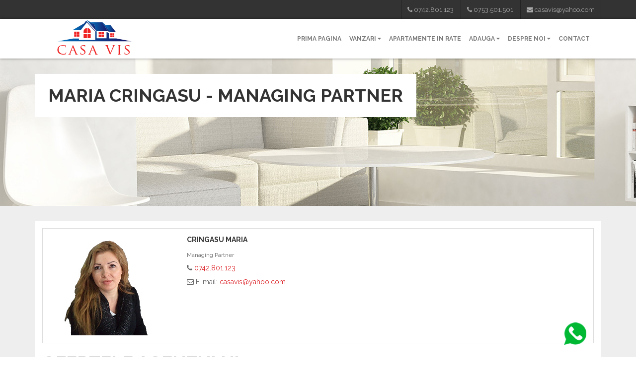

--- FILE ---
content_type: text/html
request_url: http://www.casavis.ro/oferte-agent-cringasu-maria-1-10.html
body_size: 9630
content:

<!DOCTYPE html>
<html dir="ltr" lang="ro">
<head>
	<title>Maria Cringasu - agent imobiliar Onesti</title>
	<base href="http://www.casavis.ro/" />
<meta charset="utf-8">
<link rel="shortcut icon" href="images/favicon.ico" />
<meta name="viewport" content="width=device-width, initial-scale=1">
<meta name="author" content="SoftImobiliar CRM">
<!-- Google Fonts -->
<link href='http://fonts.googleapis.com/css?family=Rochester' rel='stylesheet' type='text/css'>
<link href='http://fonts.googleapis.com/css?family=Raleway:400,700' rel='stylesheet' type='text/css'>
<!-- Bootstrap -->
<meta name="google-site-verification" content="EMKn8ij68GC3pFDkoUR2jvIDreapTjHoze0vjcU0jWw" />
<link href="bootstrap/css/bootstrap.min.css" rel="stylesheet">
<!-- Libs CSS -->
<link href="css/fonts/font-awesome/css/font-awesome.css" rel="stylesheet">
<link rel="stylesheet" href="vendor/owl-carousel/owl.carousel.css" media="screen">
<link rel="stylesheet" href="vendor/owl-carousel/owl.theme.css" media="screen">
<link rel="stylesheet" href="vendor/flexslider/flexslider.css" media="screen">
<link rel="stylesheet" href="vendor/chosen/chosen.css" media="screen">
<!-- Theme -->
<link href="css/theme-animate.css" rel="stylesheet">
<link href="css/theme-elements.css" rel="stylesheet">
<link href="css/theme-blog.css" rel="stylesheet">
<link href="css/theme-map.css" rel="stylesheet">
<link href="css/theme.css" rel="stylesheet">
<!-- Theme Responsive-->
<link href="css/theme-responsive.css" rel="stylesheet">
<link href="css/custom.css" rel="stylesheet">
<!--[if lt IE 9]>
<script src="https://oss.maxcdn.com/html5shiv/3.7.2/html5shiv.min.js"></script>
<script src="https://oss.maxcdn.com/respond/1.4.2/respond.min.js"></script>
<![endif]-->
<script src="js/jquery.js"></script>
<meta name="google-site-verification" content="IorGlkkGfXgKSoeNCp1JnSSgeQG3onim98rrEDtsVrU" />
<!-- <<< Encoding & CSS & JS -->
<script language="JavaScript" type="text/javascript" src="includes/ajax.js"></script>
<script language="JavaScript" type="text/javascript" src="includes/popup.js"></script>
<script language="JavaScript" type="text/javascript">
<!--
	var ajax4 = new sack();
	function cauta()
	{
		var pg="";
		var frm=document.naviFrm;

			if (!validateTipProprietate()) alert("Selectati Tipul Proprietatii");
			else
			{
				var t="";
					if (frm.selPropertytype.options[frm.selPropertytype.selectedIndex].value=="1")t="apartamente-de-vanzare";
					if (frm.selPropertytype.options[frm.selPropertytype.selectedIndex].value=="41")t="apartamente-de-vanzare";
					if (frm.selPropertytype.options[frm.selPropertytype.selectedIndex].value=="42")t="apartamente-de-vanzare";
					if (frm.selPropertytype.options[frm.selPropertytype.selectedIndex].value=="43")t="apartamente-de-vanzare";
					if (frm.selPropertytype.options[frm.selPropertytype.selectedIndex].value=="44")t="apartamente-de-vanzare";
					if (frm.selPropertytype.options[frm.selPropertytype.selectedIndex].value=="2")t="case-de-vanzare";
					if (frm.selPropertytype.options[frm.selPropertytype.selectedIndex].value=="3")t="spatii-comerciale-de-vanzare";
					if (frm.selPropertytype.options[frm.selPropertytype.selectedIndex].value=="4")t="terenuri-de-vanzare";
					if (frm.selPropertytype.options[frm.selPropertytype.selectedIndex].value=="5")t="spatii-industriale-de-vanzare";
					if (frm.selPropertytype.options[frm.selPropertytype.selectedIndex].value=="6")t="spatii-birouri-de-vanzare";
				frm.action=t || 'apartamente-de-vanzare';
				frm.submit();
			}

	}
	function checkJudet(frm)
	{
		if(frm.selRegion.options[frm.selRegion.selectedIndex].value==0){
			alert("Alegeti o localitate!");
		}
		else{
			getZone(frm.selRegion.options[frm.selRegion.selectedIndex].value, frm.selCity.value);
			Popup.showModal('div_zona');
		}
	}
	//get regions
	function getZone(aaa, bbb) {
	    if(aaa.length>0){
	        ajax4.requestFile = 'adminsystem/getresponse2.asp?cat=homecheckboxes&localitate=' + aaa + '&zone=' + bbb + '&p=&t=';
	        ajax4.onCompletion = createZoneDiv;
	        ajax4.runAJAX();
	    }
	}
	function createZoneDiv() {
		document.getElementById("div_zone_content2").innerHTML = ajax4.response;
	}
	function CheckZone()
	{
		var rez="";
		var frm=document.frmCheckAll2;
		for(var i=0;i<frm.selCity.length;i++)
		{
			if (frm.selCity[i].checked)
			{
				rez=rez+frm.selCity[i].value.substring(1,frm.selCity[i].value.length)+',';
			}
		}
		if (rez!='') rez=rez.substring(0,rez.length-1);
		try{
			document.naviFrm.selCity.value=rez;
		}
		catch(h){}
	}
	function CheckAll2(obj,a)
	{
		var newvale=true;
		var frm=document.frmCheckAll2;
		newvale=obj.checked;
		for(var i=0;i<frm.selCity.length;i++)
		{
			if(frm.selCity[i].value.substring(0,1)==a) frm.selCity[i].checked=newvale;
		}
	}
	function validareLogin()
	{
		if(document.frmLogin.txtUsername.value=="" || document.frmLogin.txtUsername.value=="Email"){alert("Introduceti adresa de email!");}
		else if(document.frmLogin.txtParola.value=="" || document.frmLogin.txtParola.value=="Telefon"){alert("Introduceti parola!");}
		else
		{
			document.frmLogin.submit();
		}
	}
	function validareEvaluare()
	{
		if(document.frmEvaluare.txtName.value==""){alert("Introduceti numele dumneavoastra!");}
		else if(document.frmEvaluare.txtTelefon.value==""){alert("Introduceti numarul dvs de telefon!");}
		else if(document.frmEvaluare.captchacode.value==""){alert("Introduceti coodul de securitate!");}
		else
		{
			document.frmEvaluare.submit();
		}
	}
	function wallstreet(frm)
	{
		Popup.showModal('div_formular');
	}
    function CheckForm2(frm){
        if (frm.txtName.value == "")
        {
            alert("Introduceti numele dumneavoastra.");
            frm.txtName.focus();
        }
        else if (frm.txtTelefon.value == "")
        {
            alert("Introduceti telefonul dumneavoastra.");
            frm.txtTelefon.focus();
        }
        else if (frm.txtBilete.value == "")
        {
            alert("Introduceti numarul de bilete.");
            frm.txtBilete.focus();
        }
        else
        {
        frm.submit();
        }
    }
//-->
</script>

<script>
  (function(i,s,o,g,r,a,m){i['GoogleAnalyticsObject']=r;i[r]=i[r]||function(){
  (i[r].q=i[r].q||[]).push(arguments)},i[r].l=1*new Date();a=s.createElement(o),
  m=s.getElementsByTagName(o)[0];a.async=1;a.src=g;m.parentNode.insertBefore(a,m)
  })(window,document,'script','https://www.google-analytics.com/analytics.js','ga');

  ga('create', 'UA-78363418-1', 'auto');
  ga('send', 'pageview');

</script>
	<link rel="canonical" href="http://www.casavis.ro/maria-cringasu-agent-1-1.html" />
    <script type="text/javascript" src="includes/func.js"></script>
	<script language="JavaScript" type="text/javascript">
	<!--
		function goToPage(page){
			document.naviFrm.page1.value=page;
			document.naviFrm.action="/oferte-agent-cringasu-maria-1-10.html";
			document.naviFrm.submit();
		}
        function Validate(frm)
         {
            if(Trim(frm.txtName.value)=="") {alert(HtmlDecode("Introduceti o valoare valida pentru Nume")); frm.txtName.focus();return false;}
            else if(Trim(frm.txtPhone.value)=="") {alert(HtmlDecode("Introduceti o valoare valida pentru Telefon")); frm.txtPhone.focus();return false;}
            else if(Trim(frm.txtMesage.value)=="") {alert(HtmlDecode("Introduceti o valoare valida pentru Mesaj")); frm.txtMesage.focus(); return false;}
            else if(Trim(frm.captchacode.value)=="") {alert(HtmlDecode("Introduceti o valoare valida pentru  codul de securitate")); frm.captchacode.focus(); return false;}
            else frm.submit();
         }
    //-->
    </script>
</head>
<body >
    <div id="page">
        <header>
    <div id="top">
        <div class="container">
            <ul class="nav nav-pills nav-top navbar-right">
                <li><a href="tel:+40742801123"><i class="fa fa-phone"></i> 0742.801.123</a></li>
                <li><a href="tel:+40753501501"><i class="fa fa-phone"></i> 0753.501.501</a></li>
                <li><a href="mailto:casavis@yahoo.com"><i class="fa fa-envelope"></i> <span id="hdr-mail-1">email</span><span id="hdr-mail-2">casavis@yahoo.com</span></a></li>
            </ul>
        </div>
    </div>
    <nav class="navbar navbar-default pgl-navbar-main" role="navigation">
        <div class="container">
            <div class="navbar-header">
                <button type="button" class="navbar-toggle" data-toggle="collapse" data-target=".navbar-collapse"> <span class="sr-only">Meniu</span> <span class="icon-bar"></span> <span class="icon-bar"></span> <span class="icon-bar"></span> </button>
                <a class="logo" href="http://www.casavis.ro/" title="Case Onesti">
                    <img id="logo-no-slide" src="http://www.casavis.ro/images/logo-site.png" alt="Case Onesti">
                </a>
			</div>
            <div class="navbar-collapse collapse width">
                <ul class="nav navbar-nav pull-right">
					
					 <li><a href="http://www.casavis.ro/" title="Case Onesti">Prima pagina</a></li>
					 <li class="dropdown">
	                    <a href="#" rel="nofollow" onclick="return false">Vanzari <i class="fa fa-caret-down"></i></a>
	                    <ul class="dropdown-menu">
		                    <li><a href="http://www.casavis.ro/garsoniere-de-vanzare/onesti-6/1" title="Garsoniere de vanzare in Onesti">Garsoniere de vanzare</a></li>
		                    <li class="dropdown">
								<a href="http://www.casavis.ro/apartamente-de-vanzare/onesti-6/1" title="Apartamente de vanzare in Onesti" class="dropdown-toggle" data-target="#" data-toggle="dropdown" >Apartamente de vanzare</a>
								<ul class="dropdown-menu">
									<li><a href="apartamente-2-camere-de-vanzare/onesti-6/1">2 camere</a></li>
									<li><a href="apartamente-3-camere-de-vanzare/onesti-6/1">3 camere</a></li>
									<li><a href="apartamente-4-camere-de-vanzare/onesti-6/1">4 camere</a></li>
								</ul>
							</li>

							</li>
		                    <li><a href="http://www.casavis.ro/case-de-vanzare/onesti-6/1" title="Case Vile de vanzare in Onesti">Case de vanzare</a></li>
		                    <li><a href="http://www.casavis.ro/terenuri-de-vanzare/onesti-6/1" title="Terenuri de vanzare in Onesti">Terenuri de vanzare</a></li>
		                    <li><a href="http://www.casavis.ro/spatii-comerciale-de-vanzare/onesti-6/1" title="Spatii comerciale de vanzare in Onesti">Spatii comerciale de vanzare</a></li>
	                    </ul>
	                </li>
	                <li><a href="oferte-in-rate-onesti-1.html">Apartamente in rate</a></li>
	                <li class="dropdown">
						<a href="#" rel="nofollow" onclick="return false">Adauga <i class="fa fa-caret-down"></i></a>
						<ul class="dropdown-menu">
			                <li><a href="http://www.casavis.ro/oferta-ta.html" title="Adauga oferta ta">Oferta ta</a></li>
			                <li><a href="http://www.casavis.ro/cererea-ta.html" title="Adauga cererea ta">Cererea ta</a></li>
						</ul>
	                </li>
	                <li class="dropdown">
	                    <a href="#" rel="nofollow" onclick="return false">Despre noi <i class="fa fa-caret-down"></i></a>
	                    <ul class="dropdown-menu">
			                <li><a href="http://www.casavis.ro/despre-noi.html" title="Despre Noi">Despre noi</a></li>
			                <li><a href="http://www.casavis.ro/echipa.html" title="Echipa">Echipa</a></li>
			                <li><a href="http://www.casavis.ro/cariere.html" title="Cariere">Cariere</a></li>
			                <li><a href="http://www.casavis.ro/blog.html" title="Blog imobiliar">Blog</a></li-->
			                <li><a href="http://www.casavis.ro/termeni-si-conditii.html" title="Termeni si conditii">Termeni si conditii</a></li>
			                <li><a href="http://www.casavis.ro/calculator-taxe-notariale.html" title="Calculator Taxe Notariale">Calculator Taxe Notariale</a></li>
	                    </ul>
	                </li>
	                <li><a href="http://www.casavis.ro/contact.html" title="Contact">Contact</a></li>
                </ul>
            </div><!--/.nav-collapse -->
        </div><!--/.container-fluid -->
    </nav>
</header>
        <!-- Begin Main -->
        <div role="main" class="main pgl-bg-grey">
            <!-- Begin page top -->
            <section class="page-top">
                <div class="container">
                    <div class="page-top-in">
                        <h1><span>Maria Cringasu - Managing Partner</span></h1>
                    </div>
                </div>
            </section>
            <!-- End page top -->
            <!-- Begin content with sidebar -->
            <div class="container">
                <div class="row">
                    <div class="col-md-12 content">
						<div class="pgl-bg-light">
							<div class="agent-profile">
								<div class="row">
									<div class="col-md-12">
										<div class="pgl-agent-item pgl-bg-light">
											<div class="row pgl-midnarrow-row">
												<div class="col-xs-3">
													<div class="img-thumbnail-medium">
														<img src="http://www.casavis.ro/images/admins/agent_1.jpg" alt="Cringasu Maria" class="img-responsive">
													</div>
												</div>
												<div class="col-xs-9">
													<div class="pgl-agent-info">
														<h4>Cringasu Maria</h4>
														<small>Managing Partner</small>
														<address>
															<i class="fa fa-phone"></i> <a href="tel:0742.801.123">0742.801.123</a><br>
															<i class="fa fa-envelope-o"></i> E-mail: <a href="mailto:casavis@yahoo.com">casavis@yahoo.com</a>
														</address>
														<p></p>
													</div>
												</div>
											</div>
										</div>
									</div>
								</div>
							</div>


							<section class="pgl-properties">
								<h2>Ofertele agentului</h2>
								<div class="properties-full">
									<div class="row">
						            
										<div class="col-xs-6 col-md-3 animation">
											<div class="pgl-property">
												<div class="property-thumb-info">
													<div class="property-thumb-info-image">
														<a href="http://www.casavis.ro/teren-de-vanzare-onesti-1417.html" title="VANDUT !!! Teren 5000 mp in Onesti spre Tg Ocna catre raul Trotus">
										                    <img class="img-responsive" src="http://www.casavis.ro/images/propertiessmall/img_1417_22507.jpg" alt="VANDUT !!! Teren 5000 mp in Onesti spre Tg Ocna catre raul Trotus">
										                </a>
														<span class="property-thumb-info-label">
				                                            <span class="label price">
											                    18.000EUR
															</span>
															<span class="label forrent">vanzare</span>
														</span>
													</div>
													<div class="property-thumb-info-content">
														<h3><a href="http://www.casavis.ro/teren-de-vanzare-onesti-1417.html" title="VANDUT !!! Teren 5000 mp in Onesti spre Tg Ocna catre raul Trotus">VANDUT !!! Teren 5000 mp in Onesti spre Tg Ocna catre raul Trotus</a></h3>
														<address>, Onesti</address>
													</div>
													<div class="amenities clearfix">
														<ul class="pull-left">
									                    
				                                            <li><strong>Suprafata teren</strong><span>5000 m<sup>2</sup></span></li>
									                    
														
														</ul>
														<ul class="pull-right">
															<li><i class="icons icon-bedroom"></i> </li>
															<li><i class="icons icon-bathroom"></i> </li>
														</ul>
													</div>
												</div>
											</div>
										</div>
					                
										<div class="col-xs-6 col-md-3 animation">
											<div class="pgl-property">
												<div class="property-thumb-info">
													<div class="property-thumb-info-image">
														<a href="http://www.casavis.ro/teren-de-vanzare-onesti-1417.html" title="VANDUT !!! Teren 5000 mp in Onesti spre Tg Ocna catre raul Trotus">
										                    <img class="img-responsive" src="http://www.casavis.ro/images/propertiessmall/img_1416_22496.jpg" alt="VANDUT !!! Teren 5000 mp in Onesti spre Tg Ocna catre raul Trotus">
										                </a>
														<span class="property-thumb-info-label">
				                                            <span class="label price">
											                    52.900EUR
															</span>
															<span class="label forrent">vanzare</span>
														</span>
													</div>
													<div class="property-thumb-info-content">
														<h3><a href="http://www.casavis.ro/teren-de-vanzare-onesti-1417.html" title="VANDUT !!! Teren 5000 mp in Onesti spre Tg Ocna catre raul Trotus">VANDUT !!! Teren 5000 mp in Onesti spre Tg Ocna catre raul Trotus</a></h3>
														<address>, Onesti</address>
													</div>
													<div class="amenities clearfix">
														<ul class="pull-left">
									                    
				                                            <li><strong>Suprafata teren</strong><span> m<sup>2</sup></span></li>
									                    
														
														</ul>
														<ul class="pull-right">
															<li><i class="icons icon-bedroom"></i> 2</li>
															<li><i class="icons icon-bathroom"></i> 1</li>
														</ul>
													</div>
												</div>
											</div>
										</div>
					                
										<div class="col-xs-6 col-md-3 animation">
											<div class="pgl-property">
												<div class="property-thumb-info">
													<div class="property-thumb-info-image">
														<a href="http://www.casavis.ro/teren-de-vanzare-onesti-1417.html" title="VANDUT !!! Teren 5000 mp in Onesti spre Tg Ocna catre raul Trotus">
										                    <img class="img-responsive" src="http://www.casavis.ro/images/propertiessmall/img_1415_22478.jpg" alt="VANDUT !!! Teren 5000 mp in Onesti spre Tg Ocna catre raul Trotus">
										                </a>
														<span class="property-thumb-info-label">
				                                            <span class="label price">
											                    27.900EUR
															</span>
															<span class="label forrent">vanzare</span>
														</span>
													</div>
													<div class="property-thumb-info-content">
														<h3><a href="http://www.casavis.ro/teren-de-vanzare-onesti-1417.html" title="VANDUT !!! Teren 5000 mp in Onesti spre Tg Ocna catre raul Trotus">VANDUT !!! Teren 5000 mp in Onesti spre Tg Ocna catre raul Trotus</a></h3>
														<address>, Onesti</address>
													</div>
													<div class="amenities clearfix">
														<ul class="pull-left">
									                    
				                                            <li><strong>Suprafata teren</strong><span> m<sup>2</sup></span></li>
									                    
														
														</ul>
														<ul class="pull-right">
															<li><i class="icons icon-bedroom"></i> 2</li>
															<li><i class="icons icon-bathroom"></i> 1</li>
														</ul>
													</div>
												</div>
											</div>
										</div>
					                
										<div class="col-xs-6 col-md-3 animation">
											<div class="pgl-property">
												<div class="property-thumb-info">
													<div class="property-thumb-info-image">
														<a href="http://www.casavis.ro/teren-de-vanzare-onesti-1417.html" title="VANDUT !!! Teren 5000 mp in Onesti spre Tg Ocna catre raul Trotus">
										                    <img class="img-responsive" src="http://www.casavis.ro/images/propertiessmall/img_1414_22470.jpg" alt="VANDUT !!! Teren 5000 mp in Onesti spre Tg Ocna catre raul Trotus">
										                </a>
														<span class="property-thumb-info-label">
				                                            <span class="label price">
											                    46.000EUR
															</span>
															<span class="label forrent">vanzare</span>
														</span>
													</div>
													<div class="property-thumb-info-content">
														<h3><a href="http://www.casavis.ro/teren-de-vanzare-onesti-1417.html" title="VANDUT !!! Teren 5000 mp in Onesti spre Tg Ocna catre raul Trotus">VANDUT !!! Teren 5000 mp in Onesti spre Tg Ocna catre raul Trotus</a></h3>
														<address>, Onesti</address>
													</div>
													<div class="amenities clearfix">
														<ul class="pull-left">
									                    
				                                            <li><strong>Suprafata teren</strong><span> m<sup>2</sup></span></li>
									                    
														
														</ul>
														<ul class="pull-right">
															<li><i class="icons icon-bedroom"></i> 2</li>
															<li><i class="icons icon-bathroom"></i> 1</li>
														</ul>
													</div>
												</div>
											</div>
										</div>
					                
										<div class="col-xs-6 col-md-3 animation">
											<div class="pgl-property">
												<div class="property-thumb-info">
													<div class="property-thumb-info-image">
														<a href="http://www.casavis.ro/teren-de-vanzare-onesti-1417.html" title="VANDUT !!! Teren 5000 mp in Onesti spre Tg Ocna catre raul Trotus">
										                    <img class="img-responsive" src="http://www.casavis.ro/images/propertiessmall/img_1413_22462.jpg" alt="VANDUT !!! Teren 5000 mp in Onesti spre Tg Ocna catre raul Trotus">
										                </a>
														<span class="property-thumb-info-label">
				                                            <span class="label price">
											                    46.000EUR
															</span>
															<span class="label forrent">vanzare</span>
														</span>
													</div>
													<div class="property-thumb-info-content">
														<h3><a href="http://www.casavis.ro/teren-de-vanzare-onesti-1417.html" title="VANDUT !!! Teren 5000 mp in Onesti spre Tg Ocna catre raul Trotus">VANDUT !!! Teren 5000 mp in Onesti spre Tg Ocna catre raul Trotus</a></h3>
														<address>, Onesti</address>
													</div>
													<div class="amenities clearfix">
														<ul class="pull-left">
									                    
				                                            <li><strong>Suprafata teren</strong><span> m<sup>2</sup></span></li>
									                    
														
														</ul>
														<ul class="pull-right">
															<li><i class="icons icon-bedroom"></i> 2</li>
															<li><i class="icons icon-bathroom"></i> 1</li>
														</ul>
													</div>
												</div>
											</div>
										</div>
					                
										<div class="col-xs-6 col-md-3 animation">
											<div class="pgl-property">
												<div class="property-thumb-info">
													<div class="property-thumb-info-image">
														<a href="http://www.casavis.ro/teren-de-vanzare-onesti-1417.html" title="VANDUT !!! Teren 5000 mp in Onesti spre Tg Ocna catre raul Trotus">
										                    <img class="img-responsive" src="http://www.casavis.ro/images/propertiessmall/img_1412_22451.jpg" alt="VANDUT !!! Teren 5000 mp in Onesti spre Tg Ocna catre raul Trotus">
										                </a>
														<span class="property-thumb-info-label">
				                                            <span class="label price">
											                    59.900EUR
															</span>
															<span class="label forrent">vanzare</span>
														</span>
													</div>
													<div class="property-thumb-info-content">
														<h3><a href="http://www.casavis.ro/teren-de-vanzare-onesti-1417.html" title="VANDUT !!! Teren 5000 mp in Onesti spre Tg Ocna catre raul Trotus">VANDUT !!! Teren 5000 mp in Onesti spre Tg Ocna catre raul Trotus</a></h3>
														<address>, Onesti</address>
													</div>
													<div class="amenities clearfix">
														<ul class="pull-left">
									                    
				                                            <li><strong>Suprafata teren</strong><span> m<sup>2</sup></span></li>
									                    
														
														</ul>
														<ul class="pull-right">
															<li><i class="icons icon-bedroom"></i> 2</li>
															<li><i class="icons icon-bathroom"></i> 1</li>
														</ul>
													</div>
												</div>
											</div>
										</div>
					                
										<div class="col-xs-6 col-md-3 animation">
											<div class="pgl-property">
												<div class="property-thumb-info">
													<div class="property-thumb-info-image">
														<a href="http://www.casavis.ro/teren-de-vanzare-onesti-1417.html" title="VANDUT !!! Teren 5000 mp in Onesti spre Tg Ocna catre raul Trotus">
										                    <img class="img-responsive" src="http://www.casavis.ro/images/propertiessmall/img_1411_22436.jpg" alt="VANDUT !!! Teren 5000 mp in Onesti spre Tg Ocna catre raul Trotus">
										                </a>
														<span class="property-thumb-info-label">
				                                            <span class="label price">
											                    5EUR
															</span>
															<span class="label forrent">vanzare</span>
														</span>
													</div>
													<div class="property-thumb-info-content">
														<h3><a href="http://www.casavis.ro/teren-de-vanzare-onesti-1417.html" title="VANDUT !!! Teren 5000 mp in Onesti spre Tg Ocna catre raul Trotus">VANDUT !!! Teren 5000 mp in Onesti spre Tg Ocna catre raul Trotus</a></h3>
														<address>, Onesti</address>
													</div>
													<div class="amenities clearfix">
														<ul class="pull-left">
									                    
				                                            <li><strong>Suprafata teren</strong><span>4800 m<sup>2</sup></span></li>
									                    
														
														</ul>
														<ul class="pull-right">
															<li><i class="icons icon-bedroom"></i> </li>
															<li><i class="icons icon-bathroom"></i> </li>
														</ul>
													</div>
												</div>
											</div>
										</div>
					                
										<div class="col-xs-6 col-md-3 animation">
											<div class="pgl-property">
												<div class="property-thumb-info">
													<div class="property-thumb-info-image">
														<a href="http://www.casavis.ro/teren-de-vanzare-onesti-1417.html" title="VANDUT !!! Teren 5000 mp in Onesti spre Tg Ocna catre raul Trotus">
										                    <img class="img-responsive" src="http://www.casavis.ro/images/propertiessmall/img_1410_22434.jpg" alt="VANDUT !!! Teren 5000 mp in Onesti spre Tg Ocna catre raul Trotus">
										                </a>
														<span class="property-thumb-info-label">
				                                            <span class="label price">
											                    9EUR
															</span>
															<span class="label forrent">vanzare</span>
														</span>
													</div>
													<div class="property-thumb-info-content">
														<h3><a href="http://www.casavis.ro/teren-de-vanzare-onesti-1417.html" title="VANDUT !!! Teren 5000 mp in Onesti spre Tg Ocna catre raul Trotus">VANDUT !!! Teren 5000 mp in Onesti spre Tg Ocna catre raul Trotus</a></h3>
														<address>, Onesti</address>
													</div>
													<div class="amenities clearfix">
														<ul class="pull-left">
									                    
				                                            <li><strong>Suprafata teren</strong><span>6000 m<sup>2</sup></span></li>
									                    
														
														</ul>
														<ul class="pull-right">
															<li><i class="icons icon-bedroom"></i> </li>
															<li><i class="icons icon-bathroom"></i> </li>
														</ul>
													</div>
												</div>
											</div>
										</div>
					                
										<div class="col-xs-6 col-md-3 animation">
											<div class="pgl-property">
												<div class="property-thumb-info">
													<div class="property-thumb-info-image">
														<a href="http://www.casavis.ro/teren-de-vanzare-onesti-1417.html" title="VANDUT !!! Teren 5000 mp in Onesti spre Tg Ocna catre raul Trotus">
										                    <img class="img-responsive" src="http://www.casavis.ro/images/propertiessmall/img_1409_22417.jpg" alt="VANDUT !!! Teren 5000 mp in Onesti spre Tg Ocna catre raul Trotus">
										                </a>
														<span class="property-thumb-info-label">
				                                            <span class="label price">
											                    68.900EUR
															</span>
															<span class="label forrent">vanzare</span>
														</span>
													</div>
													<div class="property-thumb-info-content">
														<h3><a href="http://www.casavis.ro/teren-de-vanzare-onesti-1417.html" title="VANDUT !!! Teren 5000 mp in Onesti spre Tg Ocna catre raul Trotus">VANDUT !!! Teren 5000 mp in Onesti spre Tg Ocna catre raul Trotus</a></h3>
														<address>, Onesti</address>
													</div>
													<div class="amenities clearfix">
														<ul class="pull-left">
									                    
				                                            <li><strong>Suprafata teren</strong><span> m<sup>2</sup></span></li>
									                    
														
														</ul>
														<ul class="pull-right">
															<li><i class="icons icon-bedroom"></i> 3</li>
															<li><i class="icons icon-bathroom"></i> 1</li>
														</ul>
													</div>
												</div>
											</div>
										</div>
					                
										<div class="col-xs-6 col-md-3 animation">
											<div class="pgl-property">
												<div class="property-thumb-info">
													<div class="property-thumb-info-image">
														<a href="http://www.casavis.ro/teren-de-vanzare-onesti-1417.html" title="VANDUT !!! Teren 5000 mp in Onesti spre Tg Ocna catre raul Trotus">
										                    <img class="img-responsive" src="http://www.casavis.ro/images/propertiessmall/img_1408_22401.jpg" alt="VANDUT !!! Teren 5000 mp in Onesti spre Tg Ocna catre raul Trotus">
										                </a>
														<span class="property-thumb-info-label">
				                                            <span class="label price">
											                    49.800EUR
															</span>
															<span class="label forrent">vanzare</span>
														</span>
													</div>
													<div class="property-thumb-info-content">
														<h3><a href="http://www.casavis.ro/teren-de-vanzare-onesti-1417.html" title="VANDUT !!! Teren 5000 mp in Onesti spre Tg Ocna catre raul Trotus">VANDUT !!! Teren 5000 mp in Onesti spre Tg Ocna catre raul Trotus</a></h3>
														<address>, Onesti</address>
													</div>
													<div class="amenities clearfix">
														<ul class="pull-left">
									                    
				                                            <li><strong>Suprafata teren</strong><span> m<sup>2</sup></span></li>
									                    
														
														</ul>
														<ul class="pull-right">
															<li><i class="icons icon-bedroom"></i> 2</li>
															<li><i class="icons icon-bathroom"></i> 1</li>
														</ul>
													</div>
												</div>
											</div>
										</div>
					                
										<div class="col-xs-6 col-md-3 animation">
											<div class="pgl-property">
												<div class="property-thumb-info">
													<div class="property-thumb-info-image">
														<a href="http://www.casavis.ro/teren-de-vanzare-onesti-1417.html" title="VANDUT !!! Teren 5000 mp in Onesti spre Tg Ocna catre raul Trotus">
										                    <img class="img-responsive" src="http://www.casavis.ro/images/propertiessmall/img_1407_22395.jpg" alt="VANDUT !!! Teren 5000 mp in Onesti spre Tg Ocna catre raul Trotus">
										                </a>
														<span class="property-thumb-info-label">
				                                            <span class="label price">
											                    4.900EUR
															</span>
															<span class="label forrent">vanzare</span>
														</span>
													</div>
													<div class="property-thumb-info-content">
														<h3><a href="http://www.casavis.ro/teren-de-vanzare-onesti-1417.html" title="VANDUT !!! Teren 5000 mp in Onesti spre Tg Ocna catre raul Trotus">VANDUT !!! Teren 5000 mp in Onesti spre Tg Ocna catre raul Trotus</a></h3>
														<address>, Onesti</address>
													</div>
													<div class="amenities clearfix">
														<ul class="pull-left">
									                    
				                                            <li><strong>Suprafata teren</strong><span>2800 m<sup>2</sup></span></li>
									                    
														
														</ul>
														<ul class="pull-right">
															<li><i class="icons icon-bedroom"></i> </li>
															<li><i class="icons icon-bathroom"></i> </li>
														</ul>
													</div>
												</div>
											</div>
										</div>
					                
										<div class="col-xs-6 col-md-3 animation">
											<div class="pgl-property">
												<div class="property-thumb-info">
													<div class="property-thumb-info-image">
														<a href="http://www.casavis.ro/teren-de-vanzare-onesti-1417.html" title="VANDUT !!! Teren 5000 mp in Onesti spre Tg Ocna catre raul Trotus">
										                    <img class="img-responsive" src="http://www.casavis.ro/images/propertiessmall/img_1406_22390.jpg" alt="VANDUT !!! Teren 5000 mp in Onesti spre Tg Ocna catre raul Trotus">
										                </a>
														<span class="property-thumb-info-label">
				                                            <span class="label price">
											                    17.000EUR
															</span>
															<span class="label forrent">vanzare</span>
														</span>
													</div>
													<div class="property-thumb-info-content">
														<h3><a href="http://www.casavis.ro/teren-de-vanzare-onesti-1417.html" title="VANDUT !!! Teren 5000 mp in Onesti spre Tg Ocna catre raul Trotus">VANDUT !!! Teren 5000 mp in Onesti spre Tg Ocna catre raul Trotus</a></h3>
														<address>, Onesti</address>
													</div>
													<div class="amenities clearfix">
														<ul class="pull-left">
									                    
				                                            <li><strong>Suprafata teren</strong><span>750 m<sup>2</sup></span></li>
									                    
														
														</ul>
														<ul class="pull-right">
															<li><i class="icons icon-bedroom"></i> 3</li>
															<li><i class="icons icon-bathroom"></i> 1</li>
														</ul>
													</div>
												</div>
											</div>
										</div>
					                
		        			</div>
						
						<ul class="pagination">
							
								<li><a href="/oferte-agent-cringasu-maria-1-9.html">Inapoi</a></li>
								
								<li><a href="/oferte-agent-cringasu-maria-1-5.html">5</a></li>
								<li><a href="/oferte-agent-cringasu-maria-1-6.html">6</a></li>
								<li><a href="/oferte-agent-cringasu-maria-1-7.html">7</a></li>
								<li><a href="/oferte-agent-cringasu-maria-1-8.html">8</a></li>
								<li><a href="/oferte-agent-cringasu-maria-1-9.html">9</a></li><li class="active"><a href="javascript://" class="active" title="Pagina 10">10</a></li>
								
								<li><a href="/oferte-agent-cringasu-maria-1-11.html">11</a></li>
								<li><a href="/oferte-agent-cringasu-maria-1-12.html">12</a></li>
								<li><a href="/oferte-agent-cringasu-maria-1-13.html">13</a></li>
								<li><a href="/oferte-agent-cringasu-maria-1-14.html">14</a></li>
								<li><a href="/oferte-agent-cringasu-maria-1-11.html" title="Pagina urmatoare">Inainte</a></li>
							
						    </ul>
						
									</div>
								</div>
							</div>
						</section>
                    </div>
                </div>
            </div>
            <!-- End content with sidebar -->
        </div>
        <!-- End Main -->
        
<!-- Begin footer -->
<footer class="pgl-footer">
    <div class="container">
        <div class="pgl-upper-foot">
            <div class="row">
                <div class="col-sm-3">
                    <h2>Case Onesti</h2>
                    <p>
                        Agentie imobiliara in Onesti
                    </p>
                    <address>
                        <i class="fa fa-map-marker"></i> Adresa: Str. Republicii nr. 7, Onesti<br>
                        <i class="fa fa-phone"></i> Telefon mobil: <a href="tel:+40742801123">0742.801.123</a><br>
                        <i class="fa fa-phone"></i> Telefon fix: <a href="tel:+40753501501">0753.501.501</a><br>
                        <i class="fa fa-envelope-o"></i> Email: <a href="mailto:casavis@yahoo.com">casavis@yahoo.com</a><br>
                    </address>
                </div>
                <div class="col-sm-3">
                    <h2>Link-uri utile</h2>
                    <ul class="list-unstyled">
		                <li><a href="http://www.casavis.ro/" title="Adauga oferta ta">Oferta ta</a></li>
		                <li><a href="http://www.casavis.ro/cererea-ta.html" title="Adauga cererea ta">Cererea ta</a></li>
		                <li><a href="http://www.casavis.ro/despre-noi.html" title="Despre Case Onesti">Despre noi</a></li>
		                <li><a href="http://www.casavis.ro/echipa.html" title="Echipa Case Onesti">Echipa</a></li>
		                <li><a href="http://www.casavis.ro/cariere.html" title="Cariere Case Onesti">Cariere</a></li>
		                <li><a href="http://www.casavis.ro/contact.html" title="Contact Case Onesti">Contact</a></li>
		                <li><a href="http://www.casavis.ro/sitemap.xml" title="Sitemap">Sitemap</a></li>
                    </ul>
                </div>
                <div class="col-sm-3">
                    <h2>Vanzari</h2>
                    <ul class="list-unstyled">
	                    <li><a href="http://www.casavis.ro/garsoniere-de-vanzare/onesti-6/1" title="Garsoniere de vanzare ">Garsoniere de vanzare </a></li>
	                    <li><a href="http://www.casavis.ro/apartamente-de-vanzare/onesti-6/1" title="Apartamente de vanzare ">Apartamente de vanzare </a></li>
	                    <li><a href="http://www.casavis.ro/case-de-vanzare/onesti-6/1" title="Case Vile de vanzare ">Case Vile de vanzare </a></li>
	                    <li><a href="http://www.casavis.ro/terenuri-de-vanzare/onesti-6/1" title="Terenuri de vanzare ">Terenuri de vanzare </a></li>
	                    <li><a href="http://www.casavis.ro/spatii-comerciale-de-vanzare/onesti-6/1" title="Spatii Comerciale de vanzare ">Vanzari spatii comerciale </a></li>
	                    <li><a href="http://www.casavis.ro/spatii-birouri-de-vanzare/onesti-6/1" title="Spatii Birouri de vanzare ">Vanzari spatii birouri </a></li>
	                    <li><a href="http://www.casavis.ro/spatii-industriale-de-vanzare/onesti-6/1" title="Spatii Industriale de vanzare ">Vanzari spatii industriale </a></li>
                    </ul>
                </div>
                <div class="col-sm-3">
                    <h2>Inchirieri</h2>
                    <ul class="list-unstyled">
	                    <li><a href="http://www.casavis.ro/inchirieri-garsoniere/onesti-6/1" title="Garsoniere de inchiriat ">Garsoniere de inchiriat </a></li>
	                    <li><a href="http://www.casavis.ro/inchirieri-apartamente/onesti-6/1" title="Apartamente de inchiriat ">Apartamente de inchiriat </a></li>
	                    <li><a href="http://www.casavis.ro/inchirieri-case-vile/onesti-6/1" title="Case Vile de inchiriat ">Case Vile de inchiriat </a></li>
	                    <li><a href="http://www.casavis.ro/terenuri-de-inchiriat/onesti-6/1" title="Terenuri de inchiriat ">Terenuri de inchiriat </a></li>
	                    <li><a href="http://www.casavis.ro/spatii-comerciale-de-inchiriat/onesti-6/1" title="Spatii Comerciale de inchiriat ">Inchirieri spatii comerciale </a></li>
	                    <li><a href="http://www.casavis.ro/inchirieri-spatii-birouri/onesti-6/1" title="Spatii Birouri de inchiriat ">Inchirieri spatii birouri </a></li>
	                    <li><a href="http://www.casavis.ro/spatii-industriale-de-inchiriat/onesti-6/1" title="Spatii Industriale de inchiriat ">Inchirieri spatii industriale </a></li>
                    </ul>
                </div>
            </div>
        </div>
        <div class="pgl-copyrights">
            <p>Copyright &copy; 2026 Case Onesti. O solutie <a href="https://www.softimobiliar.ro" target="_blank" class="color-red">Soft Imobiliar</a> si <a class="color-red" target="_blank" title="Agentii imobiliare Onesti" href="https://www.vdi.ro/agentii-imobiliare/onesti">Agentii imobiliare Onesti</a></p>
        </div>
    </div>
</footer>
<!-- End footer -->
<div id="div_zona">
	<div class="div_alege_title alignleft">Selectati zonele dorite:</div>
	<div class="alignright"><a href="javascript://" onclick="Popup.hide('div_zona')" style="color:#DD262B;font-size:14px;font-weight:bold;">Inchide</a>&nbsp;</div>
	<br class="clear" />
	<div class="div_zone_content">
		<form name="frmCheckAll2" method="POST" action="property_list.asp">
			<div class="div_zone_content2" id="div_zone_content2"></div>
		</form>
	</div>
	<div class="alignright"><a href="javascript://" onclick="Popup.hide('div_zona')"><img class="button" src="images/btn_adauga.png" alt="Adauga" /></a></div>
	<br class="clear" />
</div>
<div class="modal fade" id="signin" role="dialog" aria-labelledby="signinLabel" aria-hidden="true">
<div class="modal-dialog modal-sm">
    <div class="modal-content">
        <div class="modal-header">
            <h4 class="modal-title" id="signinLabel">Login</h4>
        </div>
        <div class="modal-body">
            <form role="form" method="post" action="login.asp" name="frmLogin">
                <div class="form-group">
                    <input type="text" placeholder="E-mail" class="form-control" name="txtUsername">
                </div>
                <div class="form-group">
                    <input type="password" placeholder="Parola" class="form-control" name="txtParola">
                </div>
                <div class="form-group">
					<button type="button" class="btn btn-block btn-primary"  onclick="validareLogin()">Login</button>
                </div>
            </form>
        </div>
    </div>
</div>
</div>
<a id="need-help" href="https://wa.me/40742801123" title="Ne puteti contacta pe WhatsApp" target="_blank" rel="noopener" class="btn_fill btn-distinct btn-whatsapp"><img src="images/whatsapp.png" alt="Ne puteti contacta pe" width="40" height="40" style="margin: 0 0 0 1em; width: auto; height: 2.5em;"></a>

<!-- Global site tag (gtag.js) - Google Ads: 925715627 -->
<script async src="https://www.googletagmanager.com/gtag/js?id=AW-925715627"></script>
<script>
  window.dataLayer = window.dataLayer || [];
  function gtag(){dataLayer.push(arguments);}
  gtag('js', new Date());

  gtag('config', 'AW-925715627');
</script>
    </div>
    <!-- jQuery (necessary for Bootstrap's JavaScript plugins) -->
<script src="vendor/jquery.min.js"></script>
<script type="text/javascript">
'use strict';
;(function($){
    var El = document.getElementById('details-gallery'), h=0, images,
        getHeight = function() {
            h = 0;
            images && images.each(function(){
                var elH = $(this).height();
                if ($(this).width()>h && h<elH) {
                    h = elH;
                }
            });
        },
        normalize = function() {
            if (images) {
                getHeight();
                if (h>0) {
                    images.each(function(){
                        if ($(this).width() < $(this).height()) {
                            $(this).css({margin: '0 auto'}).height(h);
                        }
                    });
                }
            }
        };
    if (El) {
        images = $('#slider img', El);
        normalize();
        $(window).load(function(){ normalize(); });
        $(window).resize(function(){
            images && images.each(function(){
                $(this).css({ height: 'auto'});
            });
            setTimeout(function(){normalize();}, 200);
        });
    }
})(window.jQuery);
</script>
<!-- Include all compiled plugins (below), or include individual files as needed -->
<script src="bootstrap/js/bootstrap.min.js"></script>
<script src="vendor/owl-carousel/owl.carousel.js"></script>
<script src="vendor/flexslider/jquery.flexslider-min.js"></script>
<script src="vendor/chosen/chosen.jquery.min.js"></script>
<script type="text/javascript" src="http://maps.googleapis.com/maps/api/js?key=AIzaSyDDfE0xBnpXzIeA_KEopMtPgbY4Am1__pk"></script>
<script src="vendor/gmap/gmap3.infobox.min.js"></script>
<script src="vendor/masonry/imagesloaded.pkgd.min.js"></script>
<script src="vendor/masonry/masonry.pkgd.min.js"></script>
<!-- Google Map -->
<script src="vendor/jquery.gmap.js"></script>
<!-- Theme Initializer -->
<script src="js/theme.plugins.js"></script>
<script src="js/theme.js"></script>
<script>
	var validateTipProprietate = function() {return ($('#selTipOfertaWidget :selected').length > 0); }
    ;(function($){
        if (!$) { window.console && console.log && console.log('jQuery not loaded'); return false; }
        if ($(window).width() > 767) {
            if ($().flexslider) {
                $('#logo-slide').flexslider({
                    animation: 'slide',             
                    slideDirection: 'horizontal',  
                    slideshow: true,               
                    slideshowSpeed: 2000,          
                    animationDuration: 300,        
                    directionNav: false,            
                    controlNav: false,              
                    keyboardNav: false,             
                    pauseOnHover: true,
                });
            } else {
                console.log('flexslider not loaded');
                $('#logo-slide').css({display: 'none'}).remove();
                $('#logo-no-slide').css({display: 'inline-block'});
            }
        } else {
            $('#logo-slide').css({display: 'none'}).remove();
            $('#logo-no-slide').css({display: 'inline-block'});
        }
    })(window.jQuery);
</script>
</body>
</html>


--- FILE ---
content_type: text/css
request_url: http://www.casavis.ro/css/theme-elements.css
body_size: 10508
content:
/* line 5, ../sass/theme-elements.scss */
h1, h2, h3, h4, h5, h6 {
  color: #333333;
  font-weight: 700;
  margin: 0 0 25px;
}
/* line 9, ../sass/theme-elements.scss */
h1 a, h2 a, h3 a, h4 a, h5 a, h6 a {
  color: #333333;
}
/* line 11, ../sass/theme-elements.scss */
h1 a:hover, h1 a:focus, h2 a:hover, h2 a:focus, h3 a:hover, h3 a:focus, h4 a:hover, h4 a:focus, h5 a:hover, h5 a:focus, h6 a:hover, h6 a:focus {
  color: #DD262B;
}

/* line 16, ../sass/theme-elements.scss */
h1, h2 {
  font-size: 2.571em;
  margin: 0 0 32px;
  text-transform: uppercase;
}

/* line 22, ../sass/theme-elements.scss */
h3 {
  font-size: 1.285em;
  font-weight: 400;
}

/* line 27, ../sass/theme-elements.scss */
h4 {
  font-size: 1em;
}

/* line 31, ../sass/theme-elements.scss */
p, ul, ol {
  margin: 0 0 25px;
}

/* line 35, ../sass/theme-elements.scss */
a {
  color: #DD262B;
  -webkit-transition: all 0.2s ease-in-out;
  -o-transition: all 0.2s ease-in-out;
  transition: all 0.2s ease-in-out;
}
/* line 38, ../sass/theme-elements.scss */
a:hover, a:focus {
  color: #333333;
  outline: none;
  text-decoration: none;
}

/* line 45, ../sass/theme-elements.scss */
input, button, select, textarea {
  background: white;
  border: 1px solid #dddddd;
}

/* line 50, ../sass/theme-elements.scss */
textarea {
  resize: none;
}

/* line 55, ../sass/theme-elements.scss */
blockquote p {
  line-height: 1.8;
}
/* line 57, ../sass/theme-elements.scss */
blockquote p:before {
  content: "\'\' ";
}
/* line 61, ../sass/theme-elements.scss */
blockquote p:after {
  content: " \'\'";
}
/* line 65, ../sass/theme-elements.scss */
blockquote footer:before {
  display: none;
}

/* icons */
/* line 71, ../sass/theme-elements.scss */
.icons {
  background: url(../images/icons.png) no-repeat;
  display: block;
  height: 50px;
  width: 50px;
}

/* line 77, ../sass/theme-elements.scss */
.icon-left {
  background-position: 0 0;
}

/* line 80, ../sass/theme-elements.scss */
.icon-right {
  background-position: -50px 0;
}

/* line 83, ../sass/theme-elements.scss */
.icon-submit {
  background-position: -100px 0;
}

/* line 86, ../sass/theme-elements.scss */
.icon-up {
  background-position: -140px 0;
}

/* line 89, ../sass/theme-elements.scss */
.icon-bedroom, .icon-bathroom, .icon-location {
  display: inline-block;
  height: 17px;
  width: 22px;
}

/* line 94, ../sass/theme-elements.scss */
.icon-bedroom {
  background-position: 0 -45px;
}

/* line 97, ../sass/theme-elements.scss */
.icon-bathroom {
  background-position: -50px -45px;
}

/* line 100, ../sass/theme-elements.scss */
.icon-location {
  background-position: -100px -47px;
  height: 20px;
}

/* line 104, ../sass/theme-elements.scss */
.icon-hand, .icon-home, .icon-chart {
  display: inline-block;
  height: 60px;
  width: 60px;
}

/* line 109, ../sass/theme-elements.scss */
.icon-hand {
  background-position: 0 -100px;
}

/* line 112, ../sass/theme-elements.scss */
.icon-home {
  background-position: -140px -100px;
}

/* line 115, ../sass/theme-elements.scss */
.icon-chart {
  background-position: -70px -100px;
}

/* form */
/* line 120, ../sass/theme-elements.scss */
.form-control {
  border-color: #dddddd;
  border-radius: 0;
  box-shadow: none;
  color: #666666;
  height: 40px;
}
/* line 126, ../sass/theme-elements.scss */
.form-control:focus {
  border-color: #333333;
  box-shadow: none;
}

/* buttons */
/* line 133, ../sass/theme-elements.scss */
.btn {
  border-radius: 0;
  font-weight: 700;
  height: 40px;
  line-height: 1.8;
  padding: 6px 12px;
  text-transform: uppercase;
}

/* line 142, ../sass/theme-elements.scss */
.btn-submit {
  padding: 0;
  width: 40px;
}
/* line 145, ../sass/theme-elements.scss */
.btn-submit:focus {
  outline: none !important;
  outline-offset: 0 !important;
}

/* line 151, ../sass/theme-elements.scss */
.btn-default {
  border: 2px solid #333333;
  color: #333333;
}
/* line 154, ../sass/theme-elements.scss */
.btn-default:hover, .btn-default:focus {
  background-color: transparent;
  border-color: #DD262B;
  color: #DD262B;
}

/* line 161, ../sass/theme-elements.scss */
.btn-primary {
  background-color: #DD262B;
  border-color: #DD262B;
}
/* line 164, ../sass/theme-elements.scss */
.btn-primary:hover, .btn-primary:focus {
  background-color: #333333;
  border-color: #333333;
  color: white;
}

/* line 171, ../sass/theme-elements.scss */
.btn-sm {
  line-height: 2;
  padding-left: 20px;
  padding-right: 20px;
}

/* line 177, ../sass/theme-elements.scss */
.btn-lg {
  font-size: .857em;
  height: 50px;
  padding: 13px 20px;
}

/* bg color */
/* line 184, ../sass/theme-elements.scss */
.pgl-bg-dark {
  background-color: #333333;
  color: #aaa;
}

/* line 189, ../sass/theme-elements.scss */
.pgl-bg-grey {
  background-color: #eee;
}

/* line 193, ../sass/theme-elements.scss */
.pgl-bg-light, .pgl-property {
  background-color: white;
}
.content .pgl-bg-light{
	padding: 15px;
}
/* divider */
/* line 198, ../sass/theme-elements.scss */
hr {
  border-color: #dddddd;
}

/* line 201, ../sass/theme-elements.scss */
.divider {
  background-color: #444;
  display: block;
  height: 1px;
  margin: 0 auto 30px;
  width: 100px;
}

/* line 209, ../sass/theme-elements.scss */
.divider-quote-sign span {
  color: #aaa;
  display: block;
  font-family: 'Rochester', cursive;
  font-size: 5.142em;
  height: 30px;
  line-height: .4;
  margin: 0 auto;
  position: relative;
  text-align: center;
  width: 100px;
}
/* line 220, ../sass/theme-elements.scss */
.divider-quote-sign span:after, .divider-quote-sign span:before {
  border-top: 1px solid #444;
  content: "";
  position: absolute;
  top: 0;
  width: 35px;
}
/* line 227, ../sass/theme-elements.scss */
.divider-quote-sign span:after {
  right: 0;
}
/* line 230, ../sass/theme-elements.scss */
.divider-quote-sign span:before {
  left: 0;
}

/* line 235, ../sass/theme-elements.scss */
.mid {
  margin-bottom: 33px;
  margin-top: 40px;
}

/* line 239, ../sass/theme-elements.scss */
.top-tall {
  margin-bottom: 0;
  margin-top: 40px;
}

/* line 243, ../sass/theme-elements.scss */
.short {
  margin-bottom: 0;
  margin-top: 30px;
}

/* line 247, ../sass/theme-elements.scss */
.min-wide {
  min-width: 197px;
}

/* img */
/* line 252, ../sass/theme-elements.scss */
.img-thumbnail {
  border: none;
  padding: 0;
}

/* line 257, ../sass/theme-elements.scss */
.img-thumbnail-small {
  margin-bottom: 18px;
}

/* blockquote */
/* line 262, ../sass/theme-elements.scss */
.testimonial {
  border-left: none;
  font-size: 1em;
  font-weight: 700;
  margin: 0;
  padding: 0;
}

/* pgl-midnarrow-row */
/* line 271, ../sass/theme-elements.scss */
.pgl-midnarrow-row {
  margin-left: -10px;
  margin-right: -10px;
}
/* line 274, ../sass/theme-elements.scss */
.pgl-midnarrow-row .col-xs-1, .pgl-midnarrow-row .col-sm-1, .pgl-midnarrow-row .col-md-1, .pgl-midnarrow-row .col-lg-1, .pgl-midnarrow-row .col-xs-2, .pgl-midnarrow-row .col-sm-2, .pgl-midnarrow-row .col-md-2, .pgl-midnarrow-row .col-lg-2, .pgl-midnarrow-row .col-xs-3, .pgl-midnarrow-row .col-sm-3, .pgl-midnarrow-row .col-md-3, .pgl-midnarrow-row .col-lg-3, .pgl-midnarrow-row .col-xs-4, .pgl-midnarrow-row .col-sm-4, .pgl-midnarrow-row .col-md-4, .pgl-midnarrow-row .col-lg-4, .pgl-midnarrow-row .col-xs-5, .pgl-midnarrow-row .col-sm-5, .pgl-midnarrow-row .col-md-5, .pgl-midnarrow-row .col-lg-5, .pgl-midnarrow-row .col-xs-6, .pgl-midnarrow-row .col-sm-6, .pgl-midnarrow-row .col-md-6, .pgl-midnarrow-row .col-lg-6, .pgl-midnarrow-row .col-xs-7, .pgl-midnarrow-row .col-sm-7, .pgl-midnarrow-row .col-md-7, .pgl-midnarrow-row .col-lg-7, .pgl-midnarrow-row .col-xs-8, .pgl-midnarrow-row .col-sm-8, .pgl-midnarrow-row .col-md-8, .pgl-midnarrow-row .col-lg-8, .pgl-midnarrow-row .col-xs-9, .pgl-midnarrow-row .col-sm-9, .pgl-midnarrow-row .col-md-9, .pgl-midnarrow-row .col-lg-9, .pgl-midnarrow-row .col-xs-10, .pgl-midnarrow-row .col-sm-10, .pgl-midnarrow-row .col-md-10, .pgl-midnarrow-row .col-lg-10, .pgl-midnarrow-row .col-xs-11, .pgl-midnarrow-row .col-sm-11, .pgl-midnarrow-row .col-md-11, .pgl-midnarrow-row .col-lg-11, .pgl-midnarrow-row .col-xs-12, .pgl-midnarrow-row .col-sm-12, .pgl-midnarrow-row .col-md-12, .pgl-midnarrow-row .col-lg-12 {
  padding-left: 10px;
  padding-right: 10px;
}

/* pgl-narrow-row */
/* line 281, ../sass/theme-elements.scss */
.pgl-narrow-row {
  margin-left: -5px;
  margin-right: -5px;
}
/* line 284, ../sass/theme-elements.scss */
.pgl-narrow-row .col-xs-1, .pgl-narrow-row .col-sm-1, .pgl-narrow-row .col-md-1, .pgl-narrow-row .col-lg-1, .pgl-narrow-row .col-xs-2, .pgl-narrow-row .col-sm-2, .pgl-narrow-row .col-md-2, .pgl-narrow-row .col-lg-2, .pgl-narrow-row .col-xs-3, .pgl-narrow-row .col-sm-3, .pgl-narrow-row .col-md-3, .pgl-narrow-row .col-lg-3, .pgl-narrow-row .col-xs-4, .pgl-narrow-row .col-sm-4, .pgl-narrow-row .col-md-4, .pgl-narrow-row .col-lg-4, .pgl-narrow-row .col-xs-5, .pgl-narrow-row .col-sm-5, .pgl-narrow-row .col-md-5, .pgl-narrow-row .col-lg-5, .pgl-narrow-row .col-xs-6, .pgl-narrow-row .col-sm-6, .pgl-narrow-row .col-md-6, .pgl-narrow-row .col-lg-6, .pgl-narrow-row .col-xs-7, .pgl-narrow-row .col-sm-7, .pgl-narrow-row .col-md-7, .pgl-narrow-row .col-lg-7, .pgl-narrow-row .col-xs-8, .pgl-narrow-row .col-sm-8, .pgl-narrow-row .col-md-8, .pgl-narrow-row .col-lg-8, .pgl-narrow-row .col-xs-9, .pgl-narrow-row .col-sm-9, .pgl-narrow-row .col-md-9, .pgl-narrow-row .col-lg-9, .pgl-narrow-row .col-xs-10, .pgl-narrow-row .col-sm-10, .pgl-narrow-row .col-md-10, .pgl-narrow-row .col-lg-10, .pgl-narrow-row .col-xs-11, .pgl-narrow-row .col-sm-11, .pgl-narrow-row .col-md-11, .pgl-narrow-row .col-lg-11, .pgl-narrow-row .col-xs-12, .pgl-narrow-row .col-sm-12, .pgl-narrow-row .col-md-12, .pgl-narrow-row .col-lg-12 {
  padding-left: 5px;
  padding-right: 5px;
}

/* tabs */
/* line 290, ../sass/theme-elements.scss */
.nav-tabs {
  border-bottom: none;
  display: -ms-flexbox;
  display: -webkit-flex;
  display: -moz-flex;
  display: -ms-flex;
  display: flex;
  font-weight: 700;
  max-width: 500px;
  position: relative;
  -ms-box-orient: horizontal;
  -ms-box-pack: center;
  -webkit-flex-flow: row wrap;
  -moz-flex-flow: row wrap;
  -ms-flex-flow: row wrap;
  flex-flow: row wrap;
  -webkit-justify-content: center;
  -moz-justify-content: center;
  -ms-justify-content: center;
  justify-content: center;
}
/* line 310, ../sass/theme-elements.scss */
.nav-tabs li {
  display: block;
  text-align: center;
  -webkit-flex: 1;
  -moz-flex: 1;
  -ms-flex: 1;
  flex: 1;
}
/* line 317, ../sass/theme-elements.scss */
.nav-tabs li a {
  border-radius: 0;
  position: relative;
  display: block;
  overflow: hidden;
  text-overflow: ellipsis;
  white-space: nowrap;
}

/* pgl-pro-tabs */
/* line 329, ../sass/theme-elements.scss */
.pgl-pro-tabs {
  font-size: .857em;
  margin-bottom: 40px;
  text-transform: uppercase;
}
/* line 334, ../sass/theme-elements.scss */
.pgl-pro-tabs > li > a {
  border-width: 2px;
  color: #333333;
  margin-right: -2px;
  padding-left: 10px;
  padding-right: 10px;
}
/* line 340, ../sass/theme-elements.scss */
.pgl-pro-tabs > li > a:hover, .pgl-pro-tabs > li > a:focus {
  border-color: #333333;
}
/* line 344, ../sass/theme-elements.scss */
.pgl-pro-tabs > li.active > a, .pgl-pro-tabs > li.active > a:hover, .pgl-pro-tabs > li.active > a:focus {
  background-color: transparent;
  border-color: #333333;
  border-width: 2px;
}

/* nav-top */
/* line 354, ../sass/theme-elements.scss */
.text-note {
  margin: 8px 0 0 260px;
}
/* line 356, ../sass/theme-elements.scss */
.text-note .fa {
  margin-right: 5px;
}

/* line 360, ../sass/theme-elements.scss */
.nav-top {
  border-right: 1px solid #222;
}
/* line 362, ../sass/theme-elements.scss */
.nav-top > li {
  border-left: 1px solid #222;
}
/* line 364, ../sass/theme-elements.scss */
.nav-top > li > a {
  border-radius: 0;
  color: #aaa;
  padding: 8px 12px 7px;
}
/* line 368, ../sass/theme-elements.scss */
.nav-top > li > a:hover, .nav-top > li > a:focus {
  background-color: #DD262B;
  color: white;
}

/* advanced search */
/* line 377, ../sass/theme-elements.scss */
.chosen-container {
  font-size: .928em;
  width: 100% !important;
}
/* line 380, ../sass/theme-elements.scss */
.chosen-container .chosen-drop {
  border-color: #dddddd;
  border-right-color: #dddddd;
  box-shadow: none;
}
/* line 385, ../sass/theme-elements.scss */
.chosen-container .chosen-results {
  margin: 0;
  padding: 0;
}
/* line 388, ../sass/theme-elements.scss */
.chosen-container .chosen-results li {
  padding: 8px 15px;
}
/* line 390, ../sass/theme-elements.scss */
.chosen-container .chosen-results li.highlighted {
  background-color: #333333;
  background-image: none;
}

/* line 398, ../sass/theme-elements.scss */
.chosen-container-single .chosen-search {
  display: none;
}
/* line 401, ../sass/theme-elements.scss */
.chosen-container-single .chosen-default {
  color: #666666;
}
/* line 404, ../sass/theme-elements.scss */
.chosen-container-single .chosen-single {
  background: white;
  border-color: #dddddd;
  border-radius: 0;
  box-shadow: none;
  color: #666666;
  height: 40px;
  line-height: 2.8;
  padding: 0 0 0 15px;
}
/* line 413, ../sass/theme-elements.scss */
.chosen-container-single .chosen-single abbr, .chosen-container-single .chosen-single div b {
  background-image: url("../images/chosen-sprite.png");
}
/* line 416, ../sass/theme-elements.scss */
.chosen-container-single .chosen-single div {
  right: 7px;
  width: 16px;
}
/* line 421, ../sass/theme-elements.scss */
.chosen-container-single .chosen-drop {
  border-radius: 0;
}

/* line 426, ../sass/theme-elements.scss */
.chosen-container-active.chosen-with-drop .chosen-single {
  background-image: none;
  border-color: #dddddd;
  box-shadow: none;
}

/* line 431, ../sass/theme-elements.scss */
.chosen-container-multi .chosen-choices li.search-choice .search-choice-close {
  background-image: url("../images/chosen-sprite.png");
}

/* pgl-property */
/* line 436, ../sass/theme-elements.scss */
.label {
  background-color: #333333;
  border-radius: 0;
  color: white;
  display: inline-block;
  font-size: 1em;
  margin-right: -4px;
  padding: 12px 20px;
}
/* line 444, ../sass/theme-elements.scss */
.label a {
  color: white;
}
/* line 446, ../sass/theme-elements.scss */
.label a:hover, .label a:focus {
  color: #DD262B;
}

/* line 451, ../sass/theme-elements.scss */
.price {
  background-color: #DD262B;
}

/* line 454, ../sass/theme-elements.scss */
.pgl-property {
  margin-bottom: 30px;
}
/* line 457, ../sass/theme-elements.scss */
.pgl-property:hover {
  -webkit-transition: all 0.2s ease-in-out;
  -o-transition: all 0.2s ease-in-out;
  transition: all 0.2s ease-in-out;
  -webkit-box-shadow: 1px 1px 5px rgba(0, 0, 0, 0.2);
  box-shadow: 1px 1px 5px rgba(0, 0, 0, 0.2);
}

/* line 461, ../sass/theme-elements.scss */
.property-thumb-info, .property-thumb-info-image, .pgl-team-item .img-thumbnail-medium {
  overflow: hidden;
  position: relative;
}

/* line 465, ../sass/theme-elements.scss */
.property-thumb-info-image img, .pgl-team-item .img-thumbnail-medium img {
  width: -webkit-calc(100% + 50px);
  width: calc(100% + 50px);
  -webkit-transition: opacity 0.35s, -webkit-transform 0.35s;
  transition: opacity 0.35s, transform 0.35s;
  -webkit-transform: translate3d(-10px, 0, 0) scale(1.1);
  transform: translate3d(-10px, 0, 0) scale(1.1);
}

/* line 473, ../sass/theme-elements.scss */
.pgl-property:hover .property-thumb-info-image img, .pgl-team-item:hover .img-thumbnail-medium img {
  opacity: 0.7;
  filter: alpha(opacity=70);
  -webkit-transform: translate3d(0, 0, 0) scale(1.1);
  transform: translate3d(0, 0, 0) scale(1.1);
}

/* line 478, ../sass/theme-elements.scss */
.property-thumb-info-image .property-thumb-info-label {
  bottom: 0;
  left: 0;
  position: absolute;
}
.property-thumb-info-label2 {
  top: 0;
  left: 0;
  position: absolute;
z-index:10000;
	
}
/* line 483, ../sass/theme-elements.scss */
.property-thumb-info-content {
  padding: 30px 20px 20px;
  min-height: 170px;
}
/* line 485, ../sass/theme-elements.scss */
.property-thumb-info-content h3 {
  margin-bottom: 8px;
}
/* line 488, ../sass/theme-elements.scss */
.property-thumb-info-content address {
  margin-bottom: 10px;
}
/* line 491, ../sass/theme-elements.scss */
.property-thumb-info-content p {
  margin: 0;
}

/* line 495, ../sass/theme-elements.scss */
.amenities {
  border-top: 1px solid #eee;
  padding: 8px 20px;
}
/* line 498, ../sass/theme-elements.scss */
.amenities address {
  margin-bottom: 0;
}
/* line 501, ../sass/theme-elements.scss */
.amenities ul {
  list-style: none;
  margin: 0;
  padding: 0;
}
/* line 505, ../sass/theme-elements.scss */
.amenities ul li {
  display: inline;
}
/* line 507, ../sass/theme-elements.scss */
.amenities ul li + li {
  padding-left: 15px;
}

/* line 514, ../sass/theme-elements.scss */
.featured-item {
  margin-bottom: 20px;
}
/* line 516, ../sass/theme-elements.scss */
.featured-item .property-thumb-info-content {
  background-color: rgba(0, 0, 0, 0.8);
  border-bottom: none;
  bottom: -50px;
  color: white;
  left: 0;
  padding-bottom: 20px;
  padding-top: 20px;
  position: absolute;
  width: 100%;
}
/* line 527, ../sass/theme-elements.scss */
.featured-item h3 {
  font-size: 1em;
  text-transform: uppercase;
}
/* line 530, ../sass/theme-elements.scss */
.featured-item h3 a {
  color: white;
}
/* line 532, ../sass/theme-elements.scss */
.featured-item h3 a:hover, .featured-item h3 a:focus {
  color: #DD262B;
}
/* line 537, ../sass/theme-elements.scss */
.featured-item p {
  margin: 0;
}
/* line 540, ../sass/theme-elements.scss */
.featured-item .property-thumb-info-content, .featured-item p {
  -webkit-transform: translate3d(0, 40%, 0);
  transform: translate3d(0, 40%, 0);
}
/* line 543, ../sass/theme-elements.scss */
.featured-item .property-thumb-info-content, .featured-item h3 {
  -webkit-transition: -webkit-transform 0.35s;
  transition: transform 0.35s;
}
/* line 547, ../sass/theme-elements.scss */
.featured-item p {
  opacity: 0;
  filter: alpha(opacity=0);
  -webkit-transition: opacity 0.2s, -webkit-transform 0.35s;
  transition: opacity 0.2s, transform 0.35s;
}
/* line 552, ../sass/theme-elements.scss */
.featured-item:hover p {
  opacity: 1;
  filter: alpha(opacity=100);
}
/* line 556, ../sass/theme-elements.scss */
.featured-item:hover .property-thumb-info-content, .featured-item:hover p {
  -webkit-transform: translate3d(0, 0, 0);
  transform: translate3d(0, 0, 0);
}
/* line 559, ../sass/theme-elements.scss */
.featured-item:hover p {
  -webkit-transition-delay: 0.05s;
  transition-delay: 0.05s;
  -webkit-transition-duration: 0.35s;
  transition-duration: 0.35s;
}

/* agent-item */
/* line 565, ../sass/theme-elements.scss */
.pgl-agent-item {
  border: 1px solid #dddddd;
  margin-bottom: 20px;
  padding: 20px;
}
/* line 569, ../sass/theme-elements.scss */
.pgl-agent-item:hover {
  -webkit-transition: all 0.2s ease-in-out;
  -o-transition: all 0.2s ease-in-out;
  transition: all 0.2s ease-in-out;
  -webkit-box-shadow: 1px 1px 5px rgba(0, 0, 0, 0.2);
  box-shadow: 1px 1px 5px rgba(0, 0, 0, 0.2);
}

/* line 575, ../sass/theme-elements.scss */
.pgl-agent-info h4 {
  text-transform: uppercase;
}
/* line 578, ../sass/theme-elements.scss */
.pgl-agent-info p, .pgl-agent-info h4 {
  margin-bottom: 10px;
}
/* line 581, ../sass/theme-elements.scss */
.pgl-agent-info address {
  line-height: 2;
}

/* accordion */
/* line 587, ../sass/theme-elements.scss */
.panel-group {
  margin-bottom: 0;
}
/* line 589, ../sass/theme-elements.scss */
.panel-group .pgl-panel {
  background-color: transparent;
  border-radius: 0;
  box-shadow: none;
}
/* line 593, ../sass/theme-elements.scss */
.panel-group .pgl-panel + .pgl-panel {
  margin-top: 10px;
}
/* line 596, ../sass/theme-elements.scss */
.panel-group .pgl-panel .panel-title {
  font-size: .857em;
  text-transform: uppercase;
}
/* line 599, ../sass/theme-elements.scss */
.panel-group .pgl-panel .panel-title a {
  display: block;
}

/* line 605, ../sass/theme-elements.scss */
.pgl-panel {
  border: none;
}
/* line 607, ../sass/theme-elements.scss */
.pgl-panel > .panel-heading {
  background-color: transparent;
  border: none;
  padding: 0;
}
/* line 612, ../sass/theme-elements.scss */
.pgl-panel .panel-body {
  border: 1px solid #333333;
  padding: 0 20px;
}
/* line 615, ../sass/theme-elements.scss */
.pgl-panel .panel-body p {
  margin-bottom: 15px;
}
/* line 618, ../sass/theme-elements.scss */
.pgl-panel .panel-body ul {
  list-style: none;
  padding: 0;
}
/* line 622, ../sass/theme-elements.scss */
.pgl-panel .panel-body li {
  padding: 8px 20px;
}
/* line 624, ../sass/theme-elements.scss */
.pgl-panel .panel-body li:nth-child(even) {
  background-color: #fafafa;
}
/* line 628, ../sass/theme-elements.scss */
.pgl-panel .panel-body .pgl-agent-item {
  border: none;
  margin-bottom: 30px;
  padding: 0;
}
/* line 632, ../sass/theme-elements.scss */
.pgl-panel .panel-body .pgl-agent-item:hover {
  box-shadow: none;
}
/* line 638, ../sass/theme-elements.scss */
.pgl-panel .panel-title a {
  border: 1px solid #333333;
  border-bottom: none;
  padding: 18px 20px;
}
/* line 642, ../sass/theme-elements.scss */
.pgl-panel .panel-title a:after {
  content: "-";
  float: right;
  font-size: 2.5em;
  font-weight: 400;
  line-height: .3;
}
/* line 650, ../sass/theme-elements.scss */
.pgl-panel .panel-title .collapsed {
  border: 1px solid #dddddd;
}
/* line 652, ../sass/theme-elements.scss */
.pgl-panel .panel-title .collapsed:after {
  content: "Vezi mai mult +";
  font-size: 1em;
}
/* line 657, ../sass/theme-elements.scss */
.pgl-panel > .panel-heading + .panel-collapse > .panel-body {
  border-top-color: transparent;
}
/* line 660, ../sass/theme-elements.scss */
.pgl-panel .collapse.in .panel-body {
  border-top: none;
}

/* form-newsletter */
/* line 666, ../sass/theme-elements.scss */
.pgl-form-newsletter {
  position: relative;
}
/* line 668, ../sass/theme-elements.scss */
.pgl-form-newsletter .form-group {
  width: 100%;
}
/* line 671, ../sass/theme-elements.scss */
.pgl-form-newsletter .form-control {
  width: 100%;
}
/* line 674, ../sass/theme-elements.scss */
.pgl-form-newsletter .btn {
  border-color: #dddddd;
  border-left: none;
  position: absolute;
  right: 0;
  top: 0;
}

/* Scroll to Top */
/* line 684, ../sass/theme-elements.scss */
.scroll-to-top {
  background-color: #333333;
  border-radius: 50%;
  bottom: 20px;
  color: white;
  display: block;
  font-size: 1.285em;
  height: 50px;
  line-height: 50px;
  opacity: 0;
  filter: alpha(opacity=0);
  position: fixed;
  right: 20px;
  text-align: center;
  text-decoration: none;
  width: 50px;
  z-index: 1040;
  -webkit-transition: all 0.2s ease-in-out;
  -o-transition: all 0.2s ease-in-out;
  transition: all 0.2s ease-in-out;
}
/* line 701, ../sass/theme-elements.scss */
.scroll-to-top .icon-up {
  opacity: 0.3;
  filter: alpha(opacity=30);
}
/* line 704, ../sass/theme-elements.scss */
.scroll-to-top:hover, .scroll-to-top:focus {
  background-color: #DD262B;
  color: white;
}
/* line 707, ../sass/theme-elements.scss */
.scroll-to-top:hover .icon-up, .scroll-to-top:focus .icon-up {
  opacity: 0.7;
  filter: alpha(opacity=70);
}
/* line 711, ../sass/theme-elements.scss */
.scroll-to-top.visible {
  opacity: 1;
  filter: alpha(opacity=100);
}

/* pagination */
/* line 717, ../sass/theme-elements.scss */
.pagination {
  margin: 10px 0 40px;
}
/* line 719, ../sass/theme-elements.scss */
.pagination li {
  display: inline-block;
  font-weight: 700;
  margin: 0 8px 0 0;
  text-align: center;
}
/* line 727, ../sass/theme-elements.scss */
.pagination li > a,
.pagination li > span {
  background-color: transparent;
  border-color: #333333;
  border-width: 2px;
  color: #333333;
  line-height: 35px;
  padding: 0 14px;
}
/* line 741, ../sass/theme-elements.scss */
.pagination > .disabled > span,
.pagination > .disabled > span:hover,
.pagination > .disabled > span:focus,
.pagination > .disabled > a,
.pagination > .disabled > a:hover,
.pagination > .disabled > a:focus {
  background-color: whitesmoke;
  border-color: whitesmoke;
  color: #333333;
}
/* line 746, ../sass/theme-elements.scss */
.pagination > li:first-child > a, .pagination > li:first-child > span {
  border-bottom-left-radius: 0;
  border-top-left-radius: 0;
}
/* line 751, ../sass/theme-elements.scss */
.pagination li:last-child > a,
.pagination > li:last-child > span {
  border-bottom-right-radius: 0;
  border-top-right-radius: 0;
}
/* line 765, ../sass/theme-elements.scss */
.pagination > li > a:hover,
.pagination > li > span:hover,
.pagination > li > a:focus,
.pagination > li > span:focus,
.pagination > .active > a,
.pagination > .active > span,
.pagination > .active > a:hover,
.pagination > .active > span:hover,
.pagination > .active > a:focus,
.pagination > .active > span:focus {
  background-color: #333333;
  color: white;
  border-color: #333333;
}

/* pgl-main-slide */
/* line 774, ../sass/theme-elements.scss */
.owl-theme .owl-controls {
  margin-top: 0;
}
/* line 777, ../sass/theme-elements.scss */
.owl-theme .owl-controls .owl-page span {
  background: rgba(255, 255, 255, 0.5);
  height: 10px;
  margin: 0 6px;
  opacity: 1;
  filter: alpha(opacity=100);
  width: 10px;
}
/* line 785, ../sass/theme-elements.scss */
.owl-theme .owl-controls .owl-page.active span {
  background: white;
  height: 14px;
  margin-top: 2px;
  width: 14px;
}
/* line 793, ../sass/theme-elements.scss */
.owl-theme .owl-controls .owl-buttons div {
  background-color: #333333;
  border-radius: 50%;
  opacity: 1;
  filter: alpha(opacity=100);
  margin: 0;
  padding: 0;
  -webkit-transition: all 0.2s ease-in-out;
  -o-transition: all 0.2s ease-in-out;
  transition: all 0.2s ease-in-out;
}
/* line 800, ../sass/theme-elements.scss */
.owl-theme .owl-controls .owl-buttons div .icons {
  opacity: 0.51;
  filter: alpha(opacity=51);
}
/* line 805, ../sass/theme-elements.scss */
.owl-theme .owl-controls.clickable .owl-buttons div:hover .icons, .owl-theme .owl-controls.clickable .owl-buttons div:focus .icons {
  opacity: 1;
  filter: alpha(opacity=100);
}

/* line 813, ../sass/theme-elements.scss */
.pgl-main-slide .item {
  position: relative;
}
/* line 816, ../sass/theme-elements.scss */
.pgl-main-slide .item-caption {
  height: 100%;
  left: 0;
  position: absolute;
  top: 0;
  width: 100%;
}
/* line 822, ../sass/theme-elements.scss */
.pgl-main-slide .item-caption .container {
  display: table;
  height: 100%;
}
/* line 826, ../sass/theme-elements.scss */
.pgl-main-slide .item-caption .property-info {
  display: table-cell;
  padding-right: 50%;
  vertical-align: middle;
}
/* line 831, ../sass/theme-elements.scss */
.pgl-main-slide .item-caption .property-thumb-info-content {
  background-color: rgba(255, 255, 255, 0.8);
  border-bottom: none;
  padding: 26px 30px;
}
/* line 836, ../sass/theme-elements.scss */
.pgl-main-slide .item-caption h2 {
  font-size: 1.714em;
  margin-bottom: 8px;
  text-transform: none;
}
/* line 841, ../sass/theme-elements.scss */
.pgl-main-slide .item-caption p {
  margin: 0;
}
/* line 845, ../sass/theme-elements.scss */
.pgl-main-slide .owl-pagination {
  left: 0;
  position: absolute;
  width: 100%;
}
/* line 850, ../sass/theme-elements.scss */
.pgl-main-slide .owl-pagination {
  bottom: 23px;
}
/* line 855, ../sass/theme-elements.scss */
.pgl-main-slide .owl-controls .owl-buttons div {
  margin-top: -25px;
  opacity: 0;
  filter: alpha(opacity=0);
  position: absolute;
  top: 50%;
}
/* line 861, ../sass/theme-elements.scss */
.pgl-main-slide .owl-controls .owl-buttons .owl-prev {
  left: 20px;
}
/* line 864, ../sass/theme-elements.scss */
.pgl-main-slide .owl-controls .owl-buttons .owl-next {
  right: 20px;
}
/* line 869, ../sass/theme-elements.scss */
.pgl-main-slide .owl-controls.clickable .owl-buttons div:hover, .pgl-main-slide .owl-controls.clickable .owl-buttons div:focus {
  background-color: #DD262B;
}
/* line 875, ../sass/theme-elements.scss */
.pgl-main-slide:hover .owl-controls .owl-buttons div {
  opacity: 1;
  filter: alpha(opacity=100);
}

/* pgl-pro-slide */
/* line 883, ../sass/theme-elements.scss */
.pgl-pro-slide .owl-controls {
  position: absolute;
  right: 15px;
  top: -72px;
}
/* line 889, ../sass/theme-elements.scss */
.pgl-pro-slide .owl-controls .owl-buttons div {
  background-color: transparent;
  border-radius: 0;
}
/* line 892, ../sass/theme-elements.scss */
.pgl-pro-slide .owl-controls .owl-buttons div .icons {
  background: none;
  border: 2px solid #333333;
  color: #333333;
  font-style: normal;
  height: 40px;
  line-height: 38px;
  opacity: 1;
  filter: alpha(opacity=100);
  position: relative;
  width: 40px;
}
/* line 902, ../sass/theme-elements.scss */
.pgl-pro-slide .owl-controls .owl-buttons div .icons:hover, .pgl-pro-slide .owl-controls .owl-buttons div .icons:focus {
  background-color: #333333;
  color: white;
}
/* line 906, ../sass/theme-elements.scss */
.pgl-pro-slide .owl-controls .owl-buttons div .icons:after {
  font-family: 'FontAwesome';
  font-size: 1.166em;
  height: 100%;
  left: 0;
  position: absolute;
  text-align: center;
  top: 0;
  width: 100%;
}
/* line 917, ../sass/theme-elements.scss */
.pgl-pro-slide .owl-controls .owl-buttons div .icon-left:after {
  content: "\f053";
}
/* line 920, ../sass/theme-elements.scss */
.pgl-pro-slide .owl-controls .owl-buttons div .icon-right:after {
  content: "\f054";
}
/* line 924, ../sass/theme-elements.scss */
.pgl-pro-slide .owl-controls .owl-buttons .owl-next {
  margin-left: 10px;
}

/* listing-header */
/* line 931, ../sass/theme-elements.scss */
.listing-header {
  background-color: white;
  border: 1px solid #dddddd;
  margin-bottom: 10px;
  padding: 9px 4px;
}

/* line 937, ../sass/theme-elements.scss */
.list-icons {
  margin: 0;
}
/* line 939, ../sass/theme-elements.scss */
.list-icons li {
  padding-right: 0;
}
/* line 942, ../sass/theme-elements.scss */
.list-icons a {
  border: 1px solid #dddddd;
  color: #333333;
  display: block;
  height: 40px;
  line-height: 40px;
  text-align: center;
  width: 40px;
}
/* line 951, ../sass/theme-elements.scss */
.list-icons .active a, .list-icons a:hover, .list-icons a:focus {
  background-color: #333333;
  border-color: #333333;
  color: white;
}

/* line 957, ../sass/theme-elements.scss */
.list-sort {
  margin: 0;
}
/* line 959, ../sass/theme-elements.scss */
.list-sort label {
  display: inline-block;
}

/* content */
/* line 965, ../sass/theme-elements.scss */
.content {
  padding-top: 30px;
}
/* line 967, ../sass/theme-elements.scss */
.content .pgl-featured, .content .pgl-properties {
  padding-top: 0;
}

/* line 972, ../sass/theme-elements.scss */
.about-item {
  margin-bottom: 50px;
}
/* line 974, ../sass/theme-elements.scss */
.about-item .post-mid {
  margin-bottom: 0;
}

/* line 978, ../sass/theme-elements.scss */
.pgl-group-faqs {
  margin-bottom: 70px;
}

/* 404 */
/* line 982, ../sass/theme-elements.scss */
.pgl-error {
  padding: 74px 0 125px;
}

/* line 985, ../sass/theme-elements.scss */
.error-title {
  font-size: 17.143em;
  margin-bottom: 10px;
}

/* line 989, ../sass/theme-elements.scss */
.error-msg {
  font-size: 1.285em;
  margin-bottom: 40px;
  text-transform: uppercase;
}

/* sidebar */
/* line 996, ../sass/theme-elements.scss */
.sidebar {
  padding-top: 30px;
}
/* line 998, ../sass/theme-elements.scss */
.sidebar h3 {
  font-size: 1em;
  font-weight: 700;
  margin-bottom: 17px;
  text-transform: uppercase;
}
/* line 1004, ../sass/theme-elements.scss */
.sidebar .block {
  margin-bottom: 30px;
  padding: 15px 20px 10px;
}
/* line 1008, ../sass/theme-elements.scss */
.sidebar .pgl-advanced-search {
  border-bottom: none;
}
/* line 1012, ../sass/theme-elements.scss */
.sidebar .pgl-pro-slide .owl-controls {
  right: 0;
  top: -34px;
}
/* line 1018, ../sass/theme-elements.scss */
.sidebar .pgl-pro-slide .owl-controls .owl-buttons div .icons {
  height: 20px;
  line-height: 16px;
  width: 20px;
}
/* line 1022, ../sass/theme-elements.scss */
.sidebar .pgl-pro-slide .owl-controls .owl-buttons div .icons:after {
  font-size: .583em;
}
/* line 1029, ../sass/theme-elements.scss */
.sidebar .pgl-agent-item {
  border: none;
  padding: 0;
}
/* line 1030, ../sass/theme-elements.scss */
.sidebar .pgl-agent-item .img-thumbnail-medium {
  margin-bottom: 10px;
}
/* line 1035, ../sass/theme-elements.scss */
.sidebar .pgl-agent-item:hover {
  box-shadow: none;
}
/* line 1039, ../sass/theme-elements.scss */
.sidebar .pgl-testimonials {
  padding: 0;
}
/* line 1042, ../sass/theme-elements.scss */
.sidebar .pgl-testimonial {
  height: auto;
}
/* line 1044, ../sass/theme-elements.scss */
.sidebar .pgl-testimonial .owl-item > div {
  padding-left: 0;
  padding-right: 0;
}
/* line 1049, ../sass/theme-elements.scss */
.sidebar .pgl-testimonial .owl-controls .owl-buttons .owl-prev {
  left: 10px;
}
/* line 1052, ../sass/theme-elements.scss */
.sidebar .pgl-testimonial .owl-controls .owl-buttons .owl-next {
  right: 10px;
}
/* line 1057, ../sass/theme-elements.scss */
.sidebar .blk-search {
  background-color: #111;
  padding: 20px;
}
/* line 1061, ../sass/theme-elements.scss */
.sidebar .blk-ads {
  padding: 0;
}

/* line 1065, ../sass/theme-elements.scss */
.form-search {
  position: relative;
}
/* line 1067, ../sass/theme-elements.scss */
.form-search .form-group, .form-search .form-control {
  width: 100%;
}
/* line 1070, ../sass/theme-elements.scss */
.form-search .form-control {
  border-color: white;
}
/* line 1073, ../sass/theme-elements.scss */
.form-search .btn {
  background: none;
  position: absolute;
  right: 0;
  top: 0;
}

/* list-cat */
/* line 1081, ../sass/theme-elements.scss */
.list-cat {
  margin-bottom: 15px;
}
/* line 1083, ../sass/theme-elements.scss */
.list-cat li + li {
  border-top: 1px solid #f5f5f5;
  margin-top: 5px;
  padding-top: 5px;
}
/* line 1088, ../sass/theme-elements.scss */
.list-cat a {
  color: #333333;
}
/* line 1090, ../sass/theme-elements.scss */
.list-cat a:hover, .list-cat a:focus {
  color: #DD262B;
}
/* line 1094, ../sass/theme-elements.scss */
.list-cat span {
  color: #999;
}

/* line 1098, ../sass/theme-elements.scss */
.second-tabs {
  font-size: .929em;
  margin-bottom: 20px;
  margin-left: -3px;
  margin-right: -3px;
  /* end li */
}
/* line 1103, ../sass/theme-elements.scss */
.second-tabs li {
  margin: 0 3px 10px;
  position: relative;
  z-index: 1;
}
/* line 1107, ../sass/theme-elements.scss */
.second-tabs li a {
  background: #f0f0f0;
  border: none;
  color: #333333;
  margin-right: 0;
  padding: 10px;
}
/* line 1115, ../sass/theme-elements.scss */
.second-tabs li.active:after {
  bottom: -5px;
  height: 0;
  border-top: 5px solid #DD262B;
  border-left: 5px solid rgba(0, 0, 0, 0);
  border-right: 5px solid rgba(0, 0, 0, 0);
  content: "";
  left: 50%;
  margin-left: -5px;
  position: absolute;
  width: 0;
}
/* line 1118, ../sass/theme-elements.scss */
.second-tabs li.active a {
  background-color: #DD262B;
  border: none;
  color: white;
}
/* line 1122, ../sass/theme-elements.scss */
.second-tabs li.active a:hover, .second-tabs li.active a:focus {
  background-color: #DD262B;
  border: none;
  color: white;
}

/* properties-listing */
/* line 1133, ../sass/theme-elements.scss */
.properties-listing .property-thumb-info {
  padding-right: 30px;
}
/* line 1136, ../sass/theme-elements.scss */
.properties-listing .property-thumb-info-content, .properties-listing .amenities {
  padding-left: 0;
  padding-right: 0;
}
/* line 1140, ../sass/theme-elements.scss */
.properties-listing .property-thumb-info-content {
  height: 198px;
  overflow: hidden;
}
/* line 1144, ../sass/theme-elements.scss */
.properties-listing .property-thumb-info-image .property-thumb-info-label {
  bottom: auto;
  top: 20px;
}

/* grid-agents */
/* line 1151, ../sass/theme-elements.scss */
.grid-agents {
  padding: 33px 0 40px;
}
/* line 1153, ../sass/theme-elements.scss */
.grid-agents .img-thumbnail-medium {
  margin-bottom: 10px;
}

/* about */
/* line 1161, ../sass/theme-elements.scss */
.pgl-intro {
  margin-bottom: 53px;
  padding-top: 70px;
}
/* line 1164, ../sass/theme-elements.scss */
.pgl-intro .lead {
  font-size: 1.285em;
  line-height: 1.6;
  padding: 45px 85px;
}
/* line 1168, ../sass/theme-elements.scss */
.pgl-intro .lead p {
  margin: 0;
}

/* line 1174, ../sass/theme-elements.scss */
.pgl-img-slide .item-caption {
  background-color: rgba(0, 0, 0, 0.8);
  bottom: 0;
  color: white;
  left: 0;
  padding: 30px;
  position: absolute;
  width: 100%;
}
/* line 1182, ../sass/theme-elements.scss */
.pgl-img-slide .item-caption p {
  margin: 0;
}
/* line 1186, ../sass/theme-elements.scss */
.pgl-img-slide .owl-controls {
  bottom: 15px;
  right: 30px;
  top: auto;
}
/* line 1191, ../sass/theme-elements.scss */
.pgl-img-slide .owl-controls .owl-buttons div .icons {
  border-color: white;
  color: white;
}
/* line 1194, ../sass/theme-elements.scss */
.pgl-img-slide .owl-controls .owl-buttons div .icons:hover {
  background-color: #DD262B;
  border-color: #DD262B;
}

/* pgl-offer */
/* line 1204, ../sass/theme-elements.scss */
.pgl-offer {
  padding-bottom: 45px;
}

/* line 1207, ../sass/theme-elements.scss */
.offer-item {
  margin-bottom: 30px;
  overflow: hidden;
  padding: 80px 25px 45px;
  position: relative;
  text-align: center;
}
/* line 1213, ../sass/theme-elements.scss */
.offer-item * {
  -webkit-transition: all 0.2s ease-in-out;
  -o-transition: all 0.2s ease-in-out;
  transition: all 0.2s ease-in-out;
}
/* line 1216, ../sass/theme-elements.scss */
.offer-item .offer-item-inner {
  position: relative;
  z-index: 2;
}
/* line 1220, ../sass/theme-elements.scss */
.offer-item h3 {
  color: #DD262B;
  font-size: 1em;
  font-weight: 700;
  text-transform: uppercase;
}
/* line 1226, ../sass/theme-elements.scss */
.offer-item .icons {
  margin: 0 auto;
}
/* line 1229, ../sass/theme-elements.scss */
.offer-item:after {
  background-color: #DD262B;
  content: "";
  height: 100%;
  left: 0;
  position: absolute;
  top: 0;
  width: 100%;
  z-index: 1;
  -webkit-transform: translate3d(-100%, 0, 0);
  transform: translate3d(-100%, 0, 0);
  -webkit-transition: opacity 0.2s, -webkit-transform 0.35s;
  transition: opacity 0.2s, transform 0.35s;
}
/* line 1242, ../sass/theme-elements.scss */
.offer-item:hover {
  color: white;
}
/* line 1244, ../sass/theme-elements.scss */
.offer-item:hover h3 {
  color: white;
}
/* line 1247, ../sass/theme-elements.scss */
.offer-item:hover .icon-hand {
  background-position: 0 -180px;
}
/* line 1250, ../sass/theme-elements.scss */
.offer-item:hover .icon-home {
  background-position: -140px -180px;
}
/* line 1253, ../sass/theme-elements.scss */
.offer-item:hover .icon-chart {
  background-position: -70px -180px;
}
/* line 1256, ../sass/theme-elements.scss */
.offer-item:hover:after {
  -webkit-transform: translate3d(0, 0, 0);
  transform: translate3d(0, 0, 0);
  -webkit-transition-delay: 0.05s;
  transition-delay: 0.05s;
  -webkit-transition-duration: 0.35s;
  transition-duration: 0.35s;
}

/* line 1263, ../sass/theme-elements.scss */
.pgl-offer.pgl-bg-dark {
  padding-bottom: 15px;
  padding-top: 73px;
}
/* line 1266, ../sass/theme-elements.scss */
.pgl-offer.pgl-bg-dark h2 {
  color: white;
}
/* line 1269, ../sass/theme-elements.scss */
.pgl-offer.pgl-bg-dark .offer-item {
  padding-bottom: 0;
  padding-top: 45px;
}
/* line 1272, ../sass/theme-elements.scss */
.pgl-offer.pgl-bg-dark .offer-item h3 {
  color: white;
}
/* line 1275, ../sass/theme-elements.scss */
.pgl-offer.pgl-bg-dark .offer-item .icon-hand {
  background-position: 0 -260px;
}
/* line 1278, ../sass/theme-elements.scss */
.pgl-offer.pgl-bg-dark .offer-item .icon-home {
  background-position: -140px -260px;
}
/* line 1281, ../sass/theme-elements.scss */
.pgl-offer.pgl-bg-dark .offer-item .icon-chart {
  background-position: -70px -260px;
}
/* line 1285, ../sass/theme-elements.scss */
.pgl-offer.pgl-bg-dark .offer-item:hover h3 {
  color: #DD262B;
}
/* line 1288, ../sass/theme-elements.scss */
.pgl-offer.pgl-bg-dark .offer-item:hover .icon-hand {
  background-position: 0 -180px;
}
/* line 1291, ../sass/theme-elements.scss */
.pgl-offer.pgl-bg-dark .offer-item:hover .icon-home {
  background-position: -140px -180px;
}
/* line 1294, ../sass/theme-elements.scss */
.pgl-offer.pgl-bg-dark .offer-item:hover .icon-chart {
  background-position: -70px -180px;
}
/* line 1297, ../sass/theme-elements.scss */
.pgl-offer.pgl-bg-dark .offer-item:hover:after {
  display: none;
}

/**/
/* line 1304, ../sass/theme-elements.scss */
.pgl-testimonials-full {
  margin-bottom: 70px;
}
/* line 1306, ../sass/theme-elements.scss */
.pgl-testimonials-full .pgl-testimonial {
  height: auto;
  padding-top: 60px;
}
/* line 1309, ../sass/theme-elements.scss */
.pgl-testimonials-full .pgl-testimonial .owl-controls .owl-buttons {
  text-align: left;
  top: 86px;
}
/* line 1312, ../sass/theme-elements.scss */
.pgl-testimonials-full .pgl-testimonial .owl-controls .owl-buttons > div {
  top: 90px;
}
/* line 1318, ../sass/theme-elements.scss */
.pgl-testimonials-full .pgl-testimonial .owl-controls .owl-buttons .owl-next {
  left: 272px;
  right: auto;
}
/* line 1324, ../sass/theme-elements.scss */
.pgl-testimonials-full .testimonial {
  font-size: 1.285em;
  font-weight: 100;
  padding-top: 30px;
  text-align: left;
}

/* pgl-team */
/* line 1333, ../sass/theme-elements.scss */
.pgl-teams {
  padding-bottom: 60px;
}

/* line 1336, ../sass/theme-elements.scss */
.social-links {
  margin: 0;
  padding: 0;
  text-align: center;
}
/* line 1340, ../sass/theme-elements.scss */
.social-links li {
  display: inline-block;
}
/* line 1343, ../sass/theme-elements.scss */
.social-links a {
  border: 2px solid white;
  color: white;
  display: inline-block;
  height: 40px;
  line-height: 35px;
  width: 40px;
}
/* line 1350, ../sass/theme-elements.scss */
.social-links a:hover, .social-links a:focus {
  border-color: #DD262B;
  color: #DD262B;
}

/* line 1356, ../sass/theme-elements.scss */
.pgl-team-item {
  margin-bottom: 30px;
}
/* line 1358, ../sass/theme-elements.scss */
.pgl-team-item .img-thumbnail-medium:after {
  background-color: rgba(0, 0, 0, 0.5);
  content: "";
  height: 100%;
  left: 0;
  opacity: 0;
  filter: alpha(opacity=0);
  position: absolute;
  top: 0;
  width: 100%;
  -webkit-transition: all 0.2s ease-in-out;
  -o-transition: all 0.2s ease-in-out;
  transition: all 0.2s ease-in-out;
}
/* line 1369, ../sass/theme-elements.scss */
.pgl-team-item .social-links {
  left: 0;
  margin-top: -20px;
  position: absolute;
  top: 50%;
  width: 100%;
  z-index: 2;
}
/* line 1376, ../sass/theme-elements.scss */
.pgl-team-item .social-links li {
  opacity: 0;
  filter: alpha(opacity=0);
  -webkit-transform: translate3d(-110px, 0, 0);
  transform: translate3d(-110px, 0, 0);
  -webkit-transition: opacity 0.2s, -webkit-transform 0.35s;
  transition: opacity 0.2s, transform 0.35s;
}
/* line 1384, ../sass/theme-elements.scss */
.pgl-team-item:hover .img-thumbnail-medium:after {
  opacity: 1;
  filter: alpha(opacity=100);
}
/* line 1387, ../sass/theme-elements.scss */
.pgl-team-item:hover .social-links li {
  opacity: 1;
  filter: alpha(opacity=100);
  -webkit-transform: translate3d(0, 0, 0);
  transform: translate3d(0, 0, 0);
  -webkit-transition-delay: 0.05s;
  transition-delay: 0.05s;
  -webkit-transition-duration: 0.35s;
  transition-duration: 0.35s;
}

/* line 1395, ../sass/theme-elements.scss */
.pgl-team-info {
  padding: 30px;
}
/* line 1397, ../sass/theme-elements.scss */
.pgl-team-info h4 {
  margin-bottom: 10px;
  text-transform: uppercase;
}
/* line 1401, ../sass/theme-elements.scss */
.pgl-team-info p {
  margin-bottom: 15px;
}
/* line 1404, ../sass/theme-elements.scss */
.pgl-team-info .text-muted {
  color: #999;
}
/* line 1407, ../sass/theme-elements.scss */
.pgl-team-info a {
  border-bottom: 1px solid #dddddd;
  color: #333333;
}
/* line 1410, ../sass/theme-elements.scss */
.pgl-team-info a:hover, .pgl-team-info a:focus {
  border-bottom-color: #DD262B;
  color: #DD262B;
}

/* pgl-pro-detail */
/* line 1418, ../sass/theme-elements.scss */
.pgl-pro-detail {
  margin-bottom: 53px;
}

/* flexslider */
/* line 1423, ../sass/theme-elements.scss */
.flex-control-thumbs {
  margin: 30px 25px;
  width: auto;
}
/* line 1426, ../sass/theme-elements.scss */
.flex-control-thumbs li {
  padding: 0 5px;
  width: 20%;
}

/* line 1432, ../sass/theme-elements.scss */
.flex-direction-nav a {
  border: 2px solid #DD262B;
  bottom: 181px;
  color: #DD262B;
  margin: 0;
  opacity: 1;
  filter: alpha(opacity=100);
  text-indent: -9999em;
  text-shadow: none;
  top: auto;
}
/* line 1441, ../sass/theme-elements.scss */
.flex-direction-nav a:before {
  font-size: 1em;
  height: 100%;
  line-height: 36px;
  left: 0;
  position: absolute;
  text-align: center;
  text-indent: 0;
  top: 0;
  width: 100%;
}
/* line 1452, ../sass/theme-elements.scss */
.flex-direction-nav a:hover, .flex-direction-nav a:focus {
  border-color: #DD262B;
  color: #DD262B;
}
/* line 1457, ../sass/theme-elements.scss */
.flex-direction-nav .flex-prev {
  left: auto;
  right: 70px;
}
/* line 1461, ../sass/theme-elements.scss */
.flex-direction-nav .flex-next {
  right: 20px;
  text-align: left;
}

/* line 1466, ../sass/theme-elements.scss */
.flexslider {
  border: none;
  border-radius: 0;
  box-shadow: none;
  margin: 0;
}
/* line 1471, ../sass/theme-elements.scss */
.flexslider .slides > li {
  position: relative;
}
/* line 1474, ../sass/theme-elements.scss */
.flexslider .property-thumb-info-label {
  bottom: 0;
  left: 0;
  position: absolute;
}
/* line 1479, ../sass/theme-elements.scss */
.flexslider:hover .flex-prev {
  left: auto;
  opacity: 1;
  filter: alpha(opacity=100);
}
/* line 1483, ../sass/theme-elements.scss */
.flexslider:hover .flex-next {
  opacity: 1;
  filter: alpha(opacity=100);
  right: 20px;
}

/* line 1491, ../sass/theme-elements.scss */
#slider .flex-direction-nav a {
  bottom: 20px;
}

/* line 1497, ../sass/theme-elements.scss */
#carousel {
  border-bottom: 1px solid #f5f5f5;
  margin-bottom: 40px;
  padding: 30px;
}
/* line 1501, ../sass/theme-elements.scss */
#carousel .slides li {
  margin-right: 10px;
}
/* line 1505, ../sass/theme-elements.scss */
#carousel .flex-direction-nav a {
  bottom: 50%;
  margin-bottom: -20px;
  opacity: 0;
  filter: alpha(opacity=0);
}
/* line 1510, ../sass/theme-elements.scss */
#carousel .flex-direction-nav .flex-prev {
  left: 60px;
  right: auto;
}
/* line 1514, ../sass/theme-elements.scss */
#carousel .flex-direction-nav .flex-next {
  right: 60px;
}
/* line 1520, ../sass/theme-elements.scss */
#carousel:hover .flex-direction-nav a {
  opacity: 1;
  filter: alpha(opacity=100);
}

/* amenities-detail */
/* line 1528, ../sass/theme-elements.scss */
.amenities-detail {
  border-top: 0;
  border-right: 1px solid #dddddd;
  padding: 20px;
}
.amenities-detail li{
  border-bottom: 1px solid #FBFBFB !important;
  }
/* line 1533, ../sass/theme-elements.scss */
.pgl-detail {
  padding: 0 30px 30px;
}
/* line 1535, ../sass/theme-elements.scss */
.pgl-detail h2 {
  font-size: 2.142em;
  text-transform: none;
}
/* line 1539, ../sass/theme-elements.scss */
.pgl-detail h2, .pgl-detail p {
  margin-bottom: 15px;
}
/* line 1542, ../sass/theme-elements.scss */
.pgl-detail h3 {
  font-weight: 700;
  text-transform: uppercase;
}

/* pgl-property-thumb */
/* line 1549, ../sass/theme-elements.scss */
.properties-listing .pgl-property-thumb .property-thumb-info {
  padding-right: 20px;
}
/* line 1552, ../sass/theme-elements.scss */
.properties-listing .pgl-property-thumb .property-thumb-info-content {
  height: 136px;
  padding-top: 25px;
}

/* form-contact */
/* line 1558, ../sass/theme-elements.scss */
.form-contact {
  padding-top: 15px;
}


--- FILE ---
content_type: text/css
request_url: http://www.casavis.ro/css/theme-blog.css
body_size: 1793
content:
/* line 6, ../sass/theme-blog.scss */
.post {
  margin-bottom: 30px;
}

/* line 9, ../sass/theme-blog.scss */
iframe {
  display: block;
}

/* line 12, ../sass/theme-blog.scss */
.post-body {
  background-color: white;
  padding: 30px 30px 45px;
  position: relative;
}

/* line 18, ../sass/theme-blog.scss */
.post-date {
  background-color: #d84949;
  color: white;
  font-weight: 700;
  height: 100px;
  left: 30px;
  padding-top: 3px;
  position: absolute;
  text-align: center;
  top: 30px;
  width: 100px;
}
/* line 29, ../sass/theme-blog.scss */
.post-date span {
  display: block;
}

/* line 33, ../sass/theme-blog.scss */
.day {
  font-size: 3.428em;
  line-height: 1.2;
}

/* line 37, ../sass/theme-blog.scss */
.post-meta {
  color: #999;
  font-size: .928em;
}

/* line 42, ../sass/theme-blog.scss */
.post-content {
  padding-left: 120px;
}
/* line 44, ../sass/theme-blog.scss */
.post-content h3 {
  font-size: 2.142em;
  font-weight: 700;
  margin-bottom: 8px;
}
/* line 49, ../sass/theme-blog.scss */
.post-content .post-meta {
  color: #aaa;
  margin-bottom: 18px;
}
/* line 52, ../sass/theme-blog.scss */
.post-content .post-meta a {
  color: #333333;
}
/* line 54, ../sass/theme-blog.scss */
.post-content .post-meta a:hover, .post-content .post-meta a:focus {
  color: #d84949;
}
/* line 58, ../sass/theme-blog.scss */
.post-content .post-meta span + span {
  margin-left: 15px;
}
/* line 62, ../sass/theme-blog.scss */
.post-content blockquote {
  border-left-color: #dddddd;
  font-size: 1em;
  font-weight: 700;
  margin: 0 0 30px;
  padding-bottom: 0;
  padding-top: 0;
}

/* line 72, ../sass/theme-blog.scss */
.simple-post-list {
  margin: 0;
  padding: 0;
}
/* line 75, ../sass/theme-blog.scss */
.simple-post-list li {
  margin-bottom: 20px;
  overflow: hidden;
}
/* line 80, ../sass/theme-blog.scss */
.simple-post-list .post-video,
.simple-post-list .post-image {
  float: left;
  margin-bottom: 0;
  margin-right: 15px;
  width: 65px;
}
/* line 86, ../sass/theme-blog.scss */
.simple-post-list .post-info {
  line-height: 1.3;
}
/* line 89, ../sass/theme-blog.scss */
.simple-post-list .post-meta {
  padding-top: 5px;
}

/* line 93, ../sass/theme-blog.scss */
.post-info a {
  color: #333333;
}
/* line 95, ../sass/theme-blog.scss */
.post-info a:hover, .post-info a:focus {
  color: #d84949;
}

/**/
/* line 102, ../sass/theme-blog.scss */
.post-mid .post-video,
.post-mid .post-image {
  margin-bottom: 25px;
  position: relative;
}
/* line 105, ../sass/theme-blog.scss */
.post-mid .post-video .post-date,
.post-mid .post-image .post-date {
  left: 0;
  top: 0;
}
/* line 110, ../sass/theme-blog.scss */
.post-mid .post-content {
  padding-left: 0;
}

/**/
/* line 117, ../sass/theme-blog.scss */
.blog-posts .post-mid .post-video,
.blog-posts .post-mid .post-image {
  margin-bottom: 0;
}

/**/
/* line 122, ../sass/theme-blog.scss */
.post-single {
  margin-bottom: 60px;
}

/* tags */
/* line 127, ../sass/theme-blog.scss */
.tagclouds li, .post-tags li {
  padding-left: 0;
  padding-right: 0;
}
/* line 131, ../sass/theme-blog.scss */
.tagclouds a, .post-tags a {
  border: 1px solid #e5e5e5;
  color: #666666;
  display: inline-block;
  font-size: .928em;
  margin: 0 0 5px;
  padding: 2px 10px;
  text-transform: capitalize;
}
/* line 139, ../sass/theme-blog.scss */
.tagclouds a:hover, .post-tags a:hover, .tagclouds a:focus, .post-tags a:focus {
  color: #333333;
  border-color: #333333;
}

/* line 145, ../sass/theme-blog.scss */
.post-tags {
  margin: 50px 0;
}

/* line 149, ../sass/theme-blog.scss */
.post-action {
  border-bottom: 1px solid #dddddd;
  border-top: 1px solid #dddddd;
  display: table;
  margin: 0 0 40px;
  padding: 0;
}
/* line 155, ../sass/theme-blog.scss */
.post-action li {
  display: table-cell;
  padding-bottom: 30px;
  padding-top: 30px;
  width: 50%;
  vertical-align: top;
}
/* line 161, ../sass/theme-blog.scss */
.post-action li.btn-pre {
  padding-right: 30px;
}
/* line 164, ../sass/theme-blog.scss */
.post-action li.btn-next {
  border-left: 1px solid #dddddd;
  padding-left: 30px;
  text-align: right;
}
/* line 170, ../sass/theme-blog.scss */
.post-action a {
  color: #333333;
}
/* line 172, ../sass/theme-blog.scss */
.post-action a:hover, .post-action a:focus {
  color: #d84949;
}

/* related-posts */
/* line 180, ../sass/theme-blog.scss */
.related-posts h3,
.post-block h3 {
  font-size: 1em;
  margin-bottom: 20px;
  text-transform: uppercase;
}

/* line 187, ../sass/theme-blog.scss */
.related-posts h4 {
  font-size: 1em;
  line-height: 1.4;
}
/* line 191, ../sass/theme-blog.scss */
.related-posts .post {
  margin-bottom: 0;
}
/* line 194, ../sass/theme-blog.scss */
.related-posts .post-image {
  margin-bottom: 15px;
}

/* line 198, ../sass/theme-blog.scss */
.img-circle img {
  border-radius: 50%;
}

/* line 201, ../sass/theme-blog.scss */
.comments {
  list-style: none;
  padding: 0;
}
/* line 204, ../sass/theme-blog.scss */
.comments li {
  border-top: 1px solid #dddddd;
  margin-top: 30px;
  padding-top: 30px;
  padding-left: 70px;
  position: relative;
}
/* line 211, ../sass/theme-blog.scss */
.comments .img-circle {
  left: 0;
  position: absolute;
}

/* line 218, ../sass/theme-blog.scss */
.post-comments h3 {
  margin-bottom: 0;
}
/* line 221, ../sass/theme-blog.scss */
.post-comments p {
  margin-bottom: 10px;
}
/* line 224, ../sass/theme-blog.scss */
.post-comments > .comments > li:first-child {
  margin-top: 20px;
}
/* line 227, ../sass/theme-blog.scss */
.post-comments .comment-by {
  display: block;
}
/* line 230, ../sass/theme-blog.scss */
.post-comments .date {
  color: #aaa;
  display: block;
  margin-bottom: 10px;
}
/* line 235, ../sass/theme-blog.scss */
.post-comments a i {
  color: #dddddd;
}

/* line 241, ../sass/theme-blog.scss */
.post-leave-comment h3 {
  border-top: 1px solid #dddddd;
  margin-top: 20px;
  padding-top: 20px;
}
/* line 246, ../sass/theme-blog.scss */
.post-leave-comment label {
  font-weight: 100;
}
/* line 249, ../sass/theme-blog.scss */
.post-leave-comment .form-control {
  border-width: 1px;
}
/* line 252, ../sass/theme-blog.scss */
.post-leave-comment input.form-control {
  height: 40px;
}

/**/
/* line 257, ../sass/theme-blog.scss */
.list-thumb-gallery {
  margin: 0 -3px 15px;
  padding: 0;
  text-align: center;
}
/* line 261, ../sass/theme-blog.scss */
.list-thumb-gallery li {
  display: inline-block;
  margin: 0 1px 0 2px;
}


--- FILE ---
content_type: text/css
request_url: http://www.casavis.ro/css/theme.css
body_size: 1978
content:
/* line 5, ../sass/theme.scss */
body {
  color: #666666;
  font-family: 'Raleway', sans-serif;
  line-height: 1.8;
}

/* page */
/* header */
/* line 15, ../sass/theme.scss */
#top {
  background-color: #333333;
  color: #aaa;
  font-size: .928em;
}

/* line 21, ../sass/theme.scss */
.navbar-header {
  position: relative;
}

/* line 24, ../sass/theme.scss */
.logo {
  background: #DD262B;;
  height: 120px;
  left: 0;
  position: absolute;
  text-align: center;
  top: -38px;
  width: 240px;
}
/* line 32, ../sass/theme.scss */
.logo img {
  margin-top: 30px;
}

/* pgl-navbar-main */
/* line 38, ../sass/theme.scss */
.dropdown-menu {
  background-color: #333333;
  border: none;
  border-radius: 0;
  font-size: 1.083em;
  padding: 10px 20px;
  text-transform: none;
}
/* line 46, ../sass/theme.scss */
.dropdown-menu > li > a {
  color: white;
  padding: 5px;
}
/* line 49, ../sass/theme.scss */
.dropdown-menu > li > a:hover, .dropdown-menu > li > a:focus {
  background-color: #DD262B;;
  color: white;
}
/* line 54, ../sass/theme.scss */
.dropdown-menu > li + li {
  border-top: 1px solid #151515;
}
/* line 58, ../sass/theme.scss */
.dropdown-menu > .active > a, .dropdown-menu > .active > a:hover, .dropdown-menu > .active > a:focus {
  background-color: #DD262B;;
}
/* line 61, ../sass/theme.scss */
.dropdown-menu .dropdown-menu {
  left: 100%;
  margin: 0 0 0 20px;
  top: 0;
}

/* line 67, ../sass/theme.scss */
.pgl-navbar-main {
  background-color: white;
  border-color: transparent;
  border-width: 0;
  border-radius: 0;
  box-shadow: 0 0 5px rgba(0, 0, 0, 0.5);
  min-height: 80px;
  margin-bottom: 0;
  z-index: 1;
}
/* line 76, ../sass/theme.scss */
.pgl-navbar-main .navbar-collapse {
  border-color: transparent;
  font-size: .857em;
  font-weight: 700;
  text-transform: uppercase;
}
/* line 84, ../sass/theme.scss */
.pgl-navbar-main .navbar-nav > li > a {
  padding: 30px 20px;
}
/* line 86, ../sass/theme.scss */
.pgl-navbar-main .navbar-nav > li > a:hover, .pgl-navbar-main .navbar-nav > li > a:focus {
  background-color: #333333;
  color: white;
}
/* line 92, ../sass/theme.scss */
.pgl-navbar-main .navbar-nav > .active > a, .pgl-navbar-main .navbar-nav > .active > a:hover, .pgl-navbar-main .navbar-nav > .active > a:focus {
  background-color: transparent;
  color: #DD262B;;
}
/* line 98, ../sass/theme.scss */
.pgl-navbar-main .navbar-nav > .open > a,
.pgl-navbar-main .navbar-nav > .open > a:hover,
.pgl-navbar-main .navbar-nav > .open > a:focus {
  background-color: #333333;
  color: white;
}

/* line 104, ../sass/theme.scss */
.nav .open > a, .nav .open > a:hover, .nav .open > a:focus {
  background-color: #DD262B;;
  border-color: transparent;
  color: white;
}

/* line 109, ../sass/theme.scss */
.navbar-default .navbar-toggle {
  border: none;
  border-radius: 0;
  margin: 36px 0 0;
  padding: 0;
}
/* line 114, ../sass/theme.scss */
.navbar-default .navbar-toggle .icon-bar {
  background-color: #333333;
  width: 20px;
}
/* line 118, ../sass/theme.scss */
.navbar-default .navbar-toggle:hover, .navbar-default .navbar-toggle:focus {
  background-color: transparent;
}
/* line 120, ../sass/theme.scss */
.navbar-default .navbar-toggle:hover .icon-bar, .navbar-default .navbar-toggle:focus .icon-bar {
  background-color: #DD262B;;
}

/* page-top */
/* line 127, ../sass/theme.scss */
.page-top {
  background: url(../images/bg-page-top.jpg) no-repeat #333333;
}
/* line 129, ../sass/theme.scss */
.page-top .container {
  display: table;
  height: 150px;
}
/* line 133, ../sass/theme.scss */
.page-top .page-top-in {
  display: table-cell;
  width: 100%;
  vertical-align: middle;
}
/* line 138, ../sass/theme.scss */
.page-top h1 {
  font-size: 2.571em;
  margin: 0;
  text-transform: uppercase;
}
/* line 142, ../sass/theme.scss */
.page-top h1 span {
  background-color: white;
  display: inline-block;
  padding: 24px 27px;
}

/* pgl-advanced-search */
/* line 151, ../sass/theme.scss */
.chosen-select {
  height: 40px;
  padding: 0 10px;
  width: 100%;
}

/* line 156, ../sass/theme.scss */
.pgl-advanced-search {
  border-bottom: 1px solid #dddddd;
  padding: 50px 0 30px;
}
/* line 159, ../sass/theme.scss */
.pgl-advanced-search .form-group {
  margin-bottom: 20px;
}

/* pgl-featured */
/* line 165, ../sass/theme.scss */
.pgl-featured {
  padding-bottom: 20px;
  padding-top: 0px;
}
/* line 168, ../sass/theme.scss */
.pgl-featured h2 {
  margin-right: 100px;
}

/* line 172, ../sass/theme.scss */
.pgl-featured-bottom {
  padding-bottom: 60px;
}

/* pgl-properties */
/* line 176, ../sass/theme.scss */
.pgl-properties {
  padding-bottom: 30px;
  padding-top: 14px;
}
/* line 179, ../sass/theme.scss */
.pgl-properties h2 {
  margin-right: 100px;
}

/* pgl-agents */
/* line 185, ../sass/theme.scss */
.pgl-agents {
  padding-top: 53px;
}

/* testimonial */
/* line 190, ../sass/theme.scss */
.pgl-testimonial {
  height: 388px;
  padding: 30px 15px;
  position: relative;
  text-align: center;
}
/* line 195, ../sass/theme.scss */
.pgl-testimonial h4 {
  color: #DD262B;;
  margin-bottom: 10px;
  text-transform: uppercase;
}
/* line 201, ../sass/theme.scss */
.pgl-testimonial .owl-controls .owl-buttons > div {
  background-color: transparent;
  position: absolute;
  top: 60px;
}
/* line 206, ../sass/theme.scss */
.pgl-testimonial .owl-controls .owl-buttons .owl-prev {
  left: 58px;
}
/* line 209, ../sass/theme.scss */
.pgl-testimonial .owl-controls .owl-buttons .owl-next {
  right: 58px;
}

/* pgl-about */
/* line 216, ../sass/theme.scss */
.pgl-about {
  padding-top: 54px;
  margin-bottom: 10px;
}

/* map */
/* line 222, ../sass/theme.scss */
.pgl-properties-map {
  padding-top: 53px;
}

/* line 225, ../sass/theme.scss */
.map {
  height: 525px;
}

/* line 228, ../sass/theme.scss */
.contact {
  margin-bottom: 60px;
}

/* line 231, ../sass/theme.scss */
#contact-map {
  height: 305px;
  margin-bottom: 37px;
  width: 100%;
}

/* footer */
/* line 237, ../sass/theme.scss */
.pgl-footer {
  background-color: #333333;
  color: #666666;
  padding: 60px 0 20px;
}
/* line 241, ../sass/theme.scss */
.pgl-footer h2 {
  color: white;
  font-size: 1em;
  margin-bottom: 25px;
}
/* line 246, ../sass/theme.scss */
.pgl-footer li {
  margin-bottom: 5px;
}

/* line 250, ../sass/theme.scss */
.pgl-upper-foot {
  margin-bottom: 12px;
}
/* line 252, ../sass/theme.scss */
.pgl-upper-foot a {
  color: #666666;
}
/* line 254, ../sass/theme.scss */
.pgl-upper-foot a:hover, .pgl-upper-foot a:focus {
  color: #DD262B;;
}
/* line 258, ../sass/theme.scss */
.pgl-upper-foot p {
  margin-bottom: 15px;
}
/* line 261, ../sass/theme.scss */
.pgl-upper-foot address {
  line-height: 2.2;
}

/* line 265, ../sass/theme.scss */
.pgl-copyrights {
  border-top: 1px solid #222;
  padding-top: 35px;
}
/* line 268, ../sass/theme.scss */
.pgl-copyrights a {
  color: #DD262B;;
}
/* line 270, ../sass/theme.scss */
.pgl-copyrights a:hover, .pgl-copyrights a:focus {
  color: #666666;
}


--- FILE ---
content_type: text/css
request_url: http://www.casavis.ro/css/custom.css
body_size: 2223
content:
.logo {
    background: transparent;
}
.logo .bg {
    background: #D84949;
}
.logo img {
    margin: 0;
    max-width: 100%;
    max-height: 120px;
    width: auto;
    height: auto;
}
#logo-no-slide {
    /*display: none;*/
}


#logo-slide,
#logo-slide .flex-viewport,
#logo-slide ul,
#logo-slide ul > li {
    list-style: none;
    margin: 0;
    padding: 0;
    max-height: 120px;
    overflow: hidden;
}
#hdr-mail-1 {
    display: none;
}
#hdr-mail-2 {
    display: inline;
}
@media(max-width: 767px) {
    .nav-top {
        float: right;
    }
}
@media(max-width: 692px) {
    .nav-top {
        float: none;
    }
    .logo {
        top: 0;
        height: 80px;
    }
    .logo img {
        margin: 0;
        max-width: 100%;
        max-height: 80px;
        width: auto;
        height: auto;
    }
    #logo-no-slide {
        display: inline-block;
    }
    #logo-slide {
        display: none;
    }
}
@media(max-width: 467px) {
    .nav-top > li > a {
        padding-left: 5px;
        padding-right: 5px;
    }
    #hdr-mail-1 {
        display: inline;
    }
    #hdr-mail-2 {
        display: none;
    }
    .pgl-main-slide .item-caption h2,
    .pgl-main-slide .item-caption p {
        font-size: 12px;
        line-height: 1.2em;
    }
    .pgl-main-slide .item-caption .property-thumb-info-content {
        padding-top: 5px;
        padding-bottom: 5px;
    }
    .pgl-main-slide .item,
    .pgl-main-slide .item img {
        min-height: 220px;
        height: auto;
    }
    .main-slide .owl-controls {
        display: none !important;
    }
    .pgl-advanced-search {
        padding-top: 20px;
    }
}
.pgl-navbar-main .navbar-nav > li > a {
    padding-left: 8px;
    padding-right: 8px;
}
#top a {
    color: #aaa;
}
#top a:hover {
    color: #fff;
}
.chosen-container-multi .chosen-choices li.search-field input[type="text"] {
    line-height: 2.8;
    height: 36px;
}
.chosen-container-multi .chosen-choices {
    background: transparent;
    border-color: #dddddd;
}
.chosen-container-multi .chosen-choices li.search-choice {
    line-height: 23px;
}
.nav-tabs {
    max-width: 100%;
}
#SkypeButton_Call_renetdanieldobre_1_paraElement {
    font: inherit !important;
}
#SkypeButton_Call_renetdanieldobre_1_paraElement > a > img {
    vertical-align: baseline !important;
    margin: 5px 0 0 0 !important;
}
.sidebar #widget-facebook {
    padding-left: 8px;
    padding-right: 8px;
}
.tab-grid .tab-grid a,
.tab-listing .tab-listing a,
.tab-map .tab-map a {
    background-color: #333333;
    border-color: #333333;
    color: white;
}
.amenities-detail {
    padding: 10px;
}
.amenities-detail > li {
    text-align: right;
    overflow: hidden;
}
.amenities-detail > li > strong {
    float: left;
}
.panel-video iframe {
    margin: 0 0 20px 0;
    max-width: 100%;
    width: 100%;
}


#div_zona {
	border:4px solid #DD262B;
	background-color:#ffffff;
	width:700px;
	height:577px;
	display:none;
    padding: 7px;
    -webkit-border-radius: 7px;
    -moz-border-radius: 7px;
    border-radius: 7px;
    z-index: 99999 !important;
}
.div_zona {border:1px solid #ffffff; background-color:#1287D5; width:700px; height:577px; display:none;}
.div_alege_title {font-size:14px; color:#DD262B; margin-left:15px; font-weight:bold; line-height:20px}
.div_zone_content {background:#ffffff; margin:5px; height:480px; overflow-y:scroll}
.div_zone_content2 {padding:10px}
.chk_zone {border:0px; margin:0px; padding:0px;}
.zone_chk {float:left; width:152px; margin-right:10px}
.div_chkzona {float:left; width:150px;font-size:12px !important;}
.alignleft { display: inline; float: left; margin-right: 1.5em; }
.alignright { display: inline; float: right; margin-left: 1.5em; }
.clear{
	clear: both;
}
.hrflat{
	margin-bottom: 3px  !important;
	margin-top: 3px !important;
}

.slide-image {
    max-height: 497px;
    overflow: hidden;
    position: relative;
}
.main-slide .item .slide-image > img {
    position: relative;
    top: 0;
    left: 0;
    width: 100%;
    height: auto;
}
.breadcrumb{
	font-size: 12px;
	clear: both;
}
.float_left{
    float:left;
}


.breadcrumbdetalii{
	margin-bottom: 10px !important;
}
.pretdetalii{
	font-size: 18px;
}
.color-red{
	color: #DD262B;
}
.smalldetails{
	font-size: 11px;
	text-align: right;
}

@media (max-width: 600px) {
	.smalldetails{
		text-align: left;
	}
}

.addthis_toolbox{
	height: 57px;
}
.sidebar2{
	padding-top: 15px !important;
}
#print{
	float: left;
	display: block;
	background-color: rgb(115, 138, 141);
    width: 2pc;
    height: 2pc;
    line-height: 2pc;
    background-size: 2pc!important;
	font-size: 18px;
	color: #ffffff;
	text-align: center;
}

.icon-oferta {
    position: absolute;
    top: 3px;
    left: 8px;
	width: 122px !important;
	z-index: 1000;
}
.icon-oferta2 {
    position: absolute;
    top: 8px;
    left: 3px;
	width: 122px !important;
	z-index: 1000;
}
.icon-oferta3 {
    position: absolute;
    top: 0px;
    left: 0px;
	width: 122px !important;
	z-index: 1000;
}

.dropdown-menu>li>a span{
	float: right;
}
.page-top {
    /*background-size: auto 100%;*/
	min-height: 297px;
}
@media(max-width: 767px) {
    .page-top h1 {
        font-size: 16px;
        line-height: 1.2em;
    }
    .page-top h1 span {
        padding: 15px;
    }
    .amenities-detail {
        border: 0;
    }
    .pgl-detail {
        padding: 0 0 30px 0;
    }
}

.max80{
	max-width: 300px !important;
}


@media (max-width: 979px){

#float-phone {
  background: #0982D3;
  color: #fff;

  position: fixed;
  bottom: 10px;
  left: 15px;
  z-index: 999;
  padding: 10px;
  -webkit-border-radius: 5px;
  -moz-border-radius: 5px;
  border-radius: 5px;
  font-size: 16px;
}
}
#need-help {
    position: fixed;
    bottom: 25px;
    right: 100px;
    z-index: 9999;
    background: transparent;
    border: 0;
    color: #ffffff;
    font-size: 18px;
    line-height: 20px;
}

--- FILE ---
content_type: text/plain
request_url: https://www.google-analytics.com/j/collect?v=1&_v=j102&a=1344435903&t=pageview&_s=1&dl=http%3A%2F%2Fwww.casavis.ro%2Foferte-agent-cringasu-maria-1-10.html&ul=en-us%40posix&dt=Maria%20Cringasu%20-%20agent%20imobiliar%20Onesti&sr=1280x720&vp=1280x720&_u=IEBAAEABAAAAACAAI~&jid=935423034&gjid=1103252812&cid=1121056794.1769308204&tid=UA-78363418-1&_gid=1928952287.1769308204&_r=1&_slc=1&z=418697061
body_size: -449
content:
2,cG-BL7J097S4Q